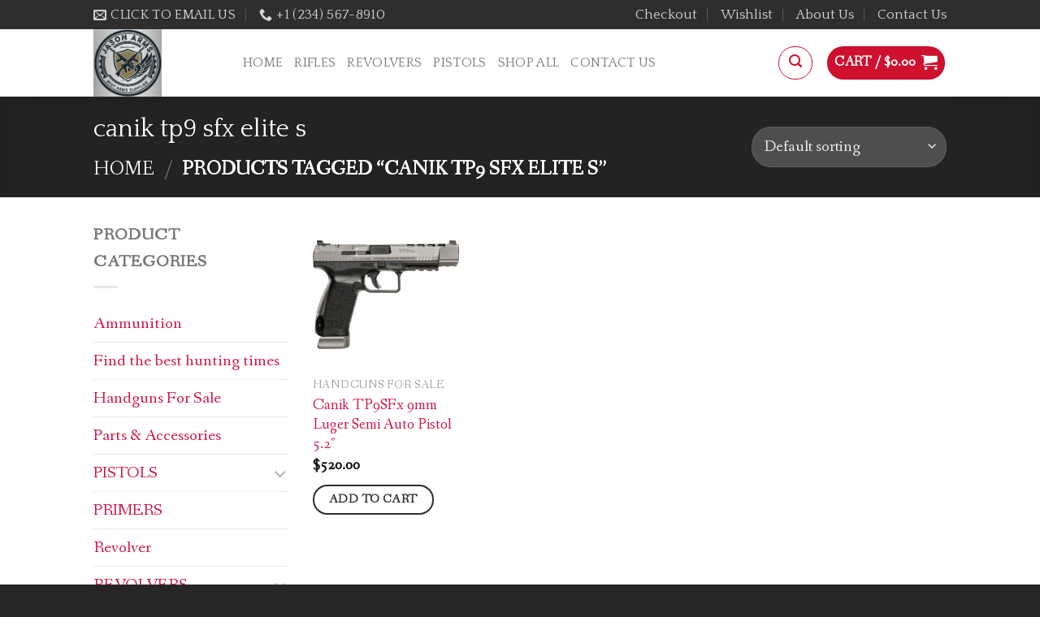

--- FILE ---
content_type: text/html; charset=UTF-8
request_url: https://jasonarms.com/product-tag/canik-tp9-sfx-elite-s/
body_size: 27816
content:
<!DOCTYPE html>
<html lang="en-US" class="loading-site no-js">
<head>
	<meta charset="UTF-8" />
	<link rel="profile" href="http://gmpg.org/xfn/11" />
	<link rel="pingback" href="https://jasonarms.com/xmlrpc.php" />

					<script>document.documentElement.className = document.documentElement.className + ' yes-js js_active js'</script>
			<script>(function(html){html.className = html.className.replace(/\bno-js\b/,'js')})(document.documentElement);</script>
<meta name='robots' content='index, follow, max-image-preview:large, max-snippet:-1, max-video-preview:-1' />
	<style>img:is([sizes="auto" i], [sizes^="auto," i]) { contain-intrinsic-size: 3000px 1500px }</style>
	<meta name="viewport" content="width=device-width, initial-scale=1" />
	<!-- This site is optimized with the Yoast SEO plugin v26.6 - https://yoast.com/wordpress/plugins/seo/ -->
	<title>canik tp9 sfx elite s Archives - Jason Arms Store</title>
	<link rel="canonical" href="https://jasonarms.com/product-tag/canik-tp9-sfx-elite-s/" />
	<meta property="og:locale" content="en_US" />
	<meta property="og:type" content="article" />
	<meta property="og:title" content="canik tp9 sfx elite s Archives - Jason Arms Store" />
	<meta property="og:url" content="https://jasonarms.com/product-tag/canik-tp9-sfx-elite-s/" />
	<meta property="og:site_name" content="Jason Arms Store" />
	<meta name="twitter:card" content="summary_large_image" />
	<script type="application/ld+json" class="yoast-schema-graph">{"@context":"https://schema.org","@graph":[{"@type":"CollectionPage","@id":"https://jasonarms.com/product-tag/canik-tp9-sfx-elite-s/","url":"https://jasonarms.com/product-tag/canik-tp9-sfx-elite-s/","name":"canik tp9 sfx elite s Archives - Jason Arms Store","isPartOf":{"@id":"https://jasonarms.com/#website"},"primaryImageOfPage":{"@id":"https://jasonarms.com/product-tag/canik-tp9-sfx-elite-s/#primaryimage"},"image":{"@id":"https://jasonarms.com/product-tag/canik-tp9-sfx-elite-s/#primaryimage"},"thumbnailUrl":"https://jasonarms.com/wp-content/uploads/2025/09/05067.jpg","breadcrumb":{"@id":"https://jasonarms.com/product-tag/canik-tp9-sfx-elite-s/#breadcrumb"},"inLanguage":"en-US"},{"@type":"ImageObject","inLanguage":"en-US","@id":"https://jasonarms.com/product-tag/canik-tp9-sfx-elite-s/#primaryimage","url":"https://jasonarms.com/wp-content/uploads/2025/09/05067.jpg","contentUrl":"https://jasonarms.com/wp-content/uploads/2025/09/05067.jpg","width":800,"height":800},{"@type":"BreadcrumbList","@id":"https://jasonarms.com/product-tag/canik-tp9-sfx-elite-s/#breadcrumb","itemListElement":[{"@type":"ListItem","position":1,"name":"Home","item":"https://jasonarms.com/"},{"@type":"ListItem","position":2,"name":"canik tp9 sfx elite s"}]},{"@type":"WebSite","@id":"https://jasonarms.com/#website","url":"https://jasonarms.com/","name":"Jason Arms Store","description":"Choose possibility in every direction.","publisher":{"@id":"https://jasonarms.com/#organization"},"potentialAction":[{"@type":"SearchAction","target":{"@type":"EntryPoint","urlTemplate":"https://jasonarms.com/?s={search_term_string}"},"query-input":{"@type":"PropertyValueSpecification","valueRequired":true,"valueName":"search_term_string"}}],"inLanguage":"en-US"},{"@type":"Organization","@id":"https://jasonarms.com/#organization","name":"Jason Arms Store","url":"https://jasonarms.com/","logo":{"@type":"ImageObject","inLanguage":"en-US","@id":"https://jasonarms.com/#/schema/logo/image/","url":"https://jasonarms.com/wp-content/uploads/2023/06/sfar.jpg","contentUrl":"https://jasonarms.com/wp-content/uploads/2023/06/sfar.jpg","width":1920,"height":1080,"caption":"Jason Arms Store"},"image":{"@id":"https://jasonarms.com/#/schema/logo/image/"}}]}</script>
	<!-- / Yoast SEO plugin. -->


<link rel='dns-prefetch' href='//www.googletagmanager.com' />
<link rel='dns-prefetch' href='//cdn.jsdelivr.net' />
<link rel='prefetch' href='https://jasonarms.com/wp-content/themes/flatsome/assets/js/flatsome.js?ver=7f37db73450aecec0847' />
<link rel='prefetch' href='https://jasonarms.com/wp-content/themes/flatsome/assets/js/chunk.slider.js?ver=3.17.0' />
<link rel='prefetch' href='https://jasonarms.com/wp-content/themes/flatsome/assets/js/chunk.popups.js?ver=3.17.0' />
<link rel='prefetch' href='https://jasonarms.com/wp-content/themes/flatsome/assets/js/chunk.tooltips.js?ver=3.17.0' />
<link rel='prefetch' href='https://jasonarms.com/wp-content/themes/flatsome/assets/js/woocommerce.js?ver=1a392523165907adee6a' />
<link rel="alternate" type="application/rss+xml" title="Jason Arms Store &raquo; Feed" href="https://jasonarms.com/feed/" />
<link rel="alternate" type="application/rss+xml" title="Jason Arms Store &raquo; Comments Feed" href="https://jasonarms.com/comments/feed/" />
<link rel="alternate" type="application/rss+xml" title="Jason Arms Store &raquo; canik tp9 sfx elite s Tag Feed" href="https://jasonarms.com/product-tag/canik-tp9-sfx-elite-s/feed/" />
<script type="text/javascript">
/* <![CDATA[ */
window._wpemojiSettings = {"baseUrl":"https:\/\/s.w.org\/images\/core\/emoji\/16.0.1\/72x72\/","ext":".png","svgUrl":"https:\/\/s.w.org\/images\/core\/emoji\/16.0.1\/svg\/","svgExt":".svg","source":{"concatemoji":"https:\/\/jasonarms.com\/wp-includes\/js\/wp-emoji-release.min.js?ver=6.8.3"}};
/*! This file is auto-generated */
!function(s,n){var o,i,e;function c(e){try{var t={supportTests:e,timestamp:(new Date).valueOf()};sessionStorage.setItem(o,JSON.stringify(t))}catch(e){}}function p(e,t,n){e.clearRect(0,0,e.canvas.width,e.canvas.height),e.fillText(t,0,0);var t=new Uint32Array(e.getImageData(0,0,e.canvas.width,e.canvas.height).data),a=(e.clearRect(0,0,e.canvas.width,e.canvas.height),e.fillText(n,0,0),new Uint32Array(e.getImageData(0,0,e.canvas.width,e.canvas.height).data));return t.every(function(e,t){return e===a[t]})}function u(e,t){e.clearRect(0,0,e.canvas.width,e.canvas.height),e.fillText(t,0,0);for(var n=e.getImageData(16,16,1,1),a=0;a<n.data.length;a++)if(0!==n.data[a])return!1;return!0}function f(e,t,n,a){switch(t){case"flag":return n(e,"\ud83c\udff3\ufe0f\u200d\u26a7\ufe0f","\ud83c\udff3\ufe0f\u200b\u26a7\ufe0f")?!1:!n(e,"\ud83c\udde8\ud83c\uddf6","\ud83c\udde8\u200b\ud83c\uddf6")&&!n(e,"\ud83c\udff4\udb40\udc67\udb40\udc62\udb40\udc65\udb40\udc6e\udb40\udc67\udb40\udc7f","\ud83c\udff4\u200b\udb40\udc67\u200b\udb40\udc62\u200b\udb40\udc65\u200b\udb40\udc6e\u200b\udb40\udc67\u200b\udb40\udc7f");case"emoji":return!a(e,"\ud83e\udedf")}return!1}function g(e,t,n,a){var r="undefined"!=typeof WorkerGlobalScope&&self instanceof WorkerGlobalScope?new OffscreenCanvas(300,150):s.createElement("canvas"),o=r.getContext("2d",{willReadFrequently:!0}),i=(o.textBaseline="top",o.font="600 32px Arial",{});return e.forEach(function(e){i[e]=t(o,e,n,a)}),i}function t(e){var t=s.createElement("script");t.src=e,t.defer=!0,s.head.appendChild(t)}"undefined"!=typeof Promise&&(o="wpEmojiSettingsSupports",i=["flag","emoji"],n.supports={everything:!0,everythingExceptFlag:!0},e=new Promise(function(e){s.addEventListener("DOMContentLoaded",e,{once:!0})}),new Promise(function(t){var n=function(){try{var e=JSON.parse(sessionStorage.getItem(o));if("object"==typeof e&&"number"==typeof e.timestamp&&(new Date).valueOf()<e.timestamp+604800&&"object"==typeof e.supportTests)return e.supportTests}catch(e){}return null}();if(!n){if("undefined"!=typeof Worker&&"undefined"!=typeof OffscreenCanvas&&"undefined"!=typeof URL&&URL.createObjectURL&&"undefined"!=typeof Blob)try{var e="postMessage("+g.toString()+"("+[JSON.stringify(i),f.toString(),p.toString(),u.toString()].join(",")+"));",a=new Blob([e],{type:"text/javascript"}),r=new Worker(URL.createObjectURL(a),{name:"wpTestEmojiSupports"});return void(r.onmessage=function(e){c(n=e.data),r.terminate(),t(n)})}catch(e){}c(n=g(i,f,p,u))}t(n)}).then(function(e){for(var t in e)n.supports[t]=e[t],n.supports.everything=n.supports.everything&&n.supports[t],"flag"!==t&&(n.supports.everythingExceptFlag=n.supports.everythingExceptFlag&&n.supports[t]);n.supports.everythingExceptFlag=n.supports.everythingExceptFlag&&!n.supports.flag,n.DOMReady=!1,n.readyCallback=function(){n.DOMReady=!0}}).then(function(){return e}).then(function(){var e;n.supports.everything||(n.readyCallback(),(e=n.source||{}).concatemoji?t(e.concatemoji):e.wpemoji&&e.twemoji&&(t(e.twemoji),t(e.wpemoji)))}))}((window,document),window._wpemojiSettings);
/* ]]> */
</script>
<style id='wp-emoji-styles-inline-css' type='text/css'>

	img.wp-smiley, img.emoji {
		display: inline !important;
		border: none !important;
		box-shadow: none !important;
		height: 1em !important;
		width: 1em !important;
		margin: 0 0.07em !important;
		vertical-align: -0.1em !important;
		background: none !important;
		padding: 0 !important;
	}
</style>
<style id='wp-block-library-inline-css' type='text/css'>
:root{--wp-admin-theme-color:#007cba;--wp-admin-theme-color--rgb:0,124,186;--wp-admin-theme-color-darker-10:#006ba1;--wp-admin-theme-color-darker-10--rgb:0,107,161;--wp-admin-theme-color-darker-20:#005a87;--wp-admin-theme-color-darker-20--rgb:0,90,135;--wp-admin-border-width-focus:2px;--wp-block-synced-color:#7a00df;--wp-block-synced-color--rgb:122,0,223;--wp-bound-block-color:var(--wp-block-synced-color)}@media (min-resolution:192dpi){:root{--wp-admin-border-width-focus:1.5px}}.wp-element-button{cursor:pointer}:root{--wp--preset--font-size--normal:16px;--wp--preset--font-size--huge:42px}:root .has-very-light-gray-background-color{background-color:#eee}:root .has-very-dark-gray-background-color{background-color:#313131}:root .has-very-light-gray-color{color:#eee}:root .has-very-dark-gray-color{color:#313131}:root .has-vivid-green-cyan-to-vivid-cyan-blue-gradient-background{background:linear-gradient(135deg,#00d084,#0693e3)}:root .has-purple-crush-gradient-background{background:linear-gradient(135deg,#34e2e4,#4721fb 50%,#ab1dfe)}:root .has-hazy-dawn-gradient-background{background:linear-gradient(135deg,#faaca8,#dad0ec)}:root .has-subdued-olive-gradient-background{background:linear-gradient(135deg,#fafae1,#67a671)}:root .has-atomic-cream-gradient-background{background:linear-gradient(135deg,#fdd79a,#004a59)}:root .has-nightshade-gradient-background{background:linear-gradient(135deg,#330968,#31cdcf)}:root .has-midnight-gradient-background{background:linear-gradient(135deg,#020381,#2874fc)}.has-regular-font-size{font-size:1em}.has-larger-font-size{font-size:2.625em}.has-normal-font-size{font-size:var(--wp--preset--font-size--normal)}.has-huge-font-size{font-size:var(--wp--preset--font-size--huge)}.has-text-align-center{text-align:center}.has-text-align-left{text-align:left}.has-text-align-right{text-align:right}#end-resizable-editor-section{display:none}.aligncenter{clear:both}.items-justified-left{justify-content:flex-start}.items-justified-center{justify-content:center}.items-justified-right{justify-content:flex-end}.items-justified-space-between{justify-content:space-between}.screen-reader-text{border:0;clip-path:inset(50%);height:1px;margin:-1px;overflow:hidden;padding:0;position:absolute;width:1px;word-wrap:normal!important}.screen-reader-text:focus{background-color:#ddd;clip-path:none;color:#444;display:block;font-size:1em;height:auto;left:5px;line-height:normal;padding:15px 23px 14px;text-decoration:none;top:5px;width:auto;z-index:100000}html :where(.has-border-color){border-style:solid}html :where([style*=border-top-color]){border-top-style:solid}html :where([style*=border-right-color]){border-right-style:solid}html :where([style*=border-bottom-color]){border-bottom-style:solid}html :where([style*=border-left-color]){border-left-style:solid}html :where([style*=border-width]){border-style:solid}html :where([style*=border-top-width]){border-top-style:solid}html :where([style*=border-right-width]){border-right-style:solid}html :where([style*=border-bottom-width]){border-bottom-style:solid}html :where([style*=border-left-width]){border-left-style:solid}html :where(img[class*=wp-image-]){height:auto;max-width:100%}:where(figure){margin:0 0 1em}html :where(.is-position-sticky){--wp-admin--admin-bar--position-offset:var(--wp-admin--admin-bar--height,0px)}@media screen and (max-width:600px){html :where(.is-position-sticky){--wp-admin--admin-bar--position-offset:0px}}
</style>
<style id='classic-theme-styles-inline-css' type='text/css'>
/*! This file is auto-generated */
.wp-block-button__link{color:#fff;background-color:#32373c;border-radius:9999px;box-shadow:none;text-decoration:none;padding:calc(.667em + 2px) calc(1.333em + 2px);font-size:1.125em}.wp-block-file__button{background:#32373c;color:#fff;text-decoration:none}
</style>
<link rel='stylesheet' id='contact-form-7-css' href='https://jasonarms.com/wp-content/plugins/contact-form-7/includes/css/styles.css?ver=6.1.4' type='text/css' media='all' />
<style id='woocommerce-inline-inline-css' type='text/css'>
.woocommerce form .form-row .required { visibility: visible; }
</style>
<link rel='stylesheet' id='flatsome-woocommerce-wishlist-css' href='https://jasonarms.com/wp-content/themes/flatsome/inc/integrations/wc-yith-wishlist/wishlist.css?ver=3.10.2' type='text/css' media='all' />
<link rel='stylesheet' id='flatsome-main-css' href='https://jasonarms.com/wp-content/themes/flatsome/assets/css/flatsome.css?ver=3.17.0' type='text/css' media='all' />
<style id='flatsome-main-inline-css' type='text/css'>
@font-face {
				font-family: "fl-icons";
				font-display: block;
				src: url(https://jasonarms.com/wp-content/themes/flatsome/assets/css/icons/fl-icons.eot?v=3.17.0);
				src:
					url(https://jasonarms.com/wp-content/themes/flatsome/assets/css/icons/fl-icons.eot#iefix?v=3.17.0) format("embedded-opentype"),
					url(https://jasonarms.com/wp-content/themes/flatsome/assets/css/icons/fl-icons.woff2?v=3.17.0) format("woff2"),
					url(https://jasonarms.com/wp-content/themes/flatsome/assets/css/icons/fl-icons.ttf?v=3.17.0) format("truetype"),
					url(https://jasonarms.com/wp-content/themes/flatsome/assets/css/icons/fl-icons.woff?v=3.17.0) format("woff"),
					url(https://jasonarms.com/wp-content/themes/flatsome/assets/css/icons/fl-icons.svg?v=3.17.0#fl-icons) format("svg");
			}
</style>
<link rel='stylesheet' id='flatsome-shop-css' href='https://jasonarms.com/wp-content/themes/flatsome/assets/css/flatsome-shop.css?ver=3.17.0' type='text/css' media='all' />
<link rel='stylesheet' id='flatsome-style-css' href='https://jasonarms.com/wp-content/themes/flatsome/style.css?ver=3.17.0' type='text/css' media='all' />
<script type="text/javascript">
            window._nslDOMReady = (function () {
                const executedCallbacks = new Set();
            
                return function (callback) {
                    /**
                    * Third parties might dispatch DOMContentLoaded events, so we need to ensure that we only run our callback once!
                    */
                    if (executedCallbacks.has(callback)) return;
            
                    const wrappedCallback = function () {
                        if (executedCallbacks.has(callback)) return;
                        executedCallbacks.add(callback);
                        callback();
                    };
            
                    if (document.readyState === "complete" || document.readyState === "interactive") {
                        wrappedCallback();
                    } else {
                        document.addEventListener("DOMContentLoaded", wrappedCallback);
                    }
                };
            })();
        </script><script type="text/javascript" src="https://jasonarms.com/wp-includes/js/jquery/jquery.min.js?ver=3.7.1" id="jquery-core-js"></script>
<script type="text/javascript" src="https://jasonarms.com/wp-includes/js/jquery/jquery-migrate.min.js?ver=3.4.1" id="jquery-migrate-js"></script>
<script type="text/javascript" src="https://jasonarms.com/wp-content/plugins/woocommerce/assets/js/jquery-blockui/jquery.blockUI.min.js?ver=2.7.0-wc.10.4.3" id="wc-jquery-blockui-js" data-wp-strategy="defer"></script>
<script type="text/javascript" id="wc-add-to-cart-js-extra">
/* <![CDATA[ */
var wc_add_to_cart_params = {"ajax_url":"\/wp-admin\/admin-ajax.php","wc_ajax_url":"\/?wc-ajax=%%endpoint%%","i18n_view_cart":"View cart","cart_url":"https:\/\/jasonarms.com\/cart\/","is_cart":"","cart_redirect_after_add":"no"};
/* ]]> */
</script>
<script type="text/javascript" src="https://jasonarms.com/wp-content/plugins/woocommerce/assets/js/frontend/add-to-cart.min.js?ver=10.4.3" id="wc-add-to-cart-js" defer="defer" data-wp-strategy="defer"></script>
<script type="text/javascript" src="https://jasonarms.com/wp-content/plugins/woocommerce/assets/js/js-cookie/js.cookie.min.js?ver=2.1.4-wc.10.4.3" id="wc-js-cookie-js" data-wp-strategy="defer"></script>

<!-- Google tag (gtag.js) snippet added by Site Kit -->
<!-- Google Analytics snippet added by Site Kit -->
<script type="text/javascript" src="https://www.googletagmanager.com/gtag/js?id=GT-NCG47ZR" id="google_gtagjs-js" async></script>
<script type="text/javascript" id="google_gtagjs-js-after">
/* <![CDATA[ */
window.dataLayer = window.dataLayer || [];function gtag(){dataLayer.push(arguments);}
gtag("set","linker",{"domains":["jasonarms.com"]});
gtag("js", new Date());
gtag("set", "developer_id.dZTNiMT", true);
gtag("config", "GT-NCG47ZR");
/* ]]> */
</script>
<link rel="https://api.w.org/" href="https://jasonarms.com/wp-json/" /><link rel="alternate" title="JSON" type="application/json" href="https://jasonarms.com/wp-json/wp/v2/product_tag/3437" /><link rel="EditURI" type="application/rsd+xml" title="RSD" href="https://jasonarms.com/xmlrpc.php?rsd" />
<meta name="generator" content="WordPress 6.8.3" />
<meta name="generator" content="WooCommerce 10.4.3" />
<meta name="generator" content="Site Kit by Google 1.168.0" /><style>.bg{opacity: 0; transition: opacity 1s; -webkit-transition: opacity 1s;} .bg-loaded{opacity: 1;}</style>	<noscript><style>.woocommerce-product-gallery{ opacity: 1 !important; }</style></noscript>
	<style id="custom-css" type="text/css">:root {--primary-color: #302d2d;}.header-main{height: 83px}#logo img{max-height: 83px}#logo{width:154px;}.header-bottom{min-height: 55px}.header-top{min-height: 30px}.transparent .header-main{height: 30px}.transparent #logo img{max-height: 30px}.has-transparent + .page-title:first-of-type,.has-transparent + #main > .page-title,.has-transparent + #main > div > .page-title,.has-transparent + #main .page-header-wrapper:first-of-type .page-title{padding-top: 60px;}.header.show-on-scroll,.stuck .header-main{height:70px!important}.stuck #logo img{max-height: 70px!important}.search-form{ width: 35%;}.header-bg-color {background-color: rgba(255,255,255,0.9)}.header-bottom {background-color: #f1f1f1}.header-main .nav > li > a{line-height: 15px }.stuck .header-main .nav > li > a{line-height: 50px }.header-bottom-nav > li > a{line-height: 19px }@media (max-width: 549px) {.header-main{height: 74px}#logo img{max-height: 74px}}.nav-dropdown-has-arrow.nav-dropdown-has-border li.has-dropdown:before{border-bottom-color: #FFFFFF;}.nav .nav-dropdown{border-color: #FFFFFF }.nav-dropdown-has-arrow li.has-dropdown:after{border-bottom-color: #FFFFFF;}.nav .nav-dropdown{background-color: #FFFFFF}/* Color */.accordion-title.active, .has-icon-bg .icon .icon-inner,.logo a, .primary.is-underline, .primary.is-link, .badge-outline .badge-inner, .nav-outline > li.active> a,.nav-outline >li.active > a, .cart-icon strong,[data-color='primary'], .is-outline.primary{color: #302d2d;}/* Color !important */[data-text-color="primary"]{color: #302d2d!important;}/* Background Color */[data-text-bg="primary"]{background-color: #302d2d;}/* Background */.scroll-to-bullets a,.featured-title, .label-new.menu-item > a:after, .nav-pagination > li > .current,.nav-pagination > li > span:hover,.nav-pagination > li > a:hover,.has-hover:hover .badge-outline .badge-inner,button[type="submit"], .button.wc-forward:not(.checkout):not(.checkout-button), .button.submit-button, .button.primary:not(.is-outline),.featured-table .title,.is-outline:hover, .has-icon:hover .icon-label,.nav-dropdown-bold .nav-column li > a:hover, .nav-dropdown.nav-dropdown-bold > li > a:hover, .nav-dropdown-bold.dark .nav-column li > a:hover, .nav-dropdown.nav-dropdown-bold.dark > li > a:hover, .header-vertical-menu__opener ,.is-outline:hover, .tagcloud a:hover,.grid-tools a, input[type='submit']:not(.is-form), .box-badge:hover .box-text, input.button.alt,.nav-box > li > a:hover,.nav-box > li.active > a,.nav-pills > li.active > a ,.current-dropdown .cart-icon strong, .cart-icon:hover strong, .nav-line-bottom > li > a:before, .nav-line-grow > li > a:before, .nav-line > li > a:before,.banner, .header-top, .slider-nav-circle .flickity-prev-next-button:hover svg, .slider-nav-circle .flickity-prev-next-button:hover .arrow, .primary.is-outline:hover, .button.primary:not(.is-outline), input[type='submit'].primary, input[type='submit'].primary, input[type='reset'].button, input[type='button'].primary, .badge-inner{background-color: #302d2d;}/* Border */.nav-vertical.nav-tabs > li.active > a,.scroll-to-bullets a.active,.nav-pagination > li > .current,.nav-pagination > li > span:hover,.nav-pagination > li > a:hover,.has-hover:hover .badge-outline .badge-inner,.accordion-title.active,.featured-table,.is-outline:hover, .tagcloud a:hover,blockquote, .has-border, .cart-icon strong:after,.cart-icon strong,.blockUI:before, .processing:before,.loading-spin, .slider-nav-circle .flickity-prev-next-button:hover svg, .slider-nav-circle .flickity-prev-next-button:hover .arrow, .primary.is-outline:hover{border-color: #302d2d}.nav-tabs > li.active > a{border-top-color: #302d2d}.widget_shopping_cart_content .blockUI.blockOverlay:before { border-left-color: #302d2d }.woocommerce-checkout-review-order .blockUI.blockOverlay:before { border-left-color: #302d2d }/* Fill */.slider .flickity-prev-next-button:hover svg,.slider .flickity-prev-next-button:hover .arrow{fill: #302d2d;}/* Focus */.primary:focus-visible, .submit-button:focus-visible, button[type="submit"]:focus-visible { outline-color: #302d2d!important; }/* Background Color */[data-icon-label]:after, .secondary.is-underline:hover,.secondary.is-outline:hover,.icon-label,.button.secondary:not(.is-outline),.button.alt:not(.is-outline), .badge-inner.on-sale, .button.checkout, .single_add_to_cart_button, .current .breadcrumb-step{ background-color:#ce1440; }[data-text-bg="secondary"]{background-color: #ce1440;}/* Color */.secondary.is-underline,.secondary.is-link, .secondary.is-outline,.stars a.active, .star-rating:before, .woocommerce-page .star-rating:before,.star-rating span:before, .color-secondary{color: #ce1440}/* Color !important */[data-text-color="secondary"]{color: #ce1440!important;}/* Border */.secondary.is-outline:hover{border-color:#ce1440}/* Focus */.secondary:focus-visible, .alt:focus-visible { outline-color: #ce1440!important; }.success.is-underline:hover,.success.is-outline:hover,.success{background-color: #ffd400}.success-color, .success.is-link, .success.is-outline{color: #ffd400;}.success-border{border-color: #ffd400!important;}/* Color !important */[data-text-color="success"]{color: #ffd400!important;}/* Background Color */[data-text-bg="success"]{background-color: #ffd400;}.alert.is-underline:hover,.alert.is-outline:hover,.alert{background-color: #ce1440}.alert.is-link, .alert.is-outline, .color-alert{color: #ce1440;}/* Color !important */[data-text-color="alert"]{color: #ce1440!important;}/* Background Color */[data-text-bg="alert"]{background-color: #ce1440;}body{font-size: 130%;}@media screen and (max-width: 549px){body{font-size: 100%;}}body{font-family: "Fanwood Text", sans-serif;}body {font-weight: 400;font-style: normal;}.nav > li > a {font-family: Quattrocento, sans-serif;}.mobile-sidebar-levels-2 .nav > li > ul > li > a {font-family: Quattrocento, sans-serif;}.nav > li > a,.mobile-sidebar-levels-2 .nav > li > ul > li > a {font-weight: 400;font-style: normal;}h1,h2,h3,h4,h5,h6,.heading-font, .off-canvas-center .nav-sidebar.nav-vertical > li > a{font-family: Quattrocento, sans-serif;}h1,h2,h3,h4,h5,h6,.heading-font,.banner h1,.banner h2 {font-weight: 400;font-style: normal;}.alt-font{font-family: "Architects Daughter", sans-serif;}.alt-font {font-weight: 400!important;font-style: normal!important;}a{color: #ce1440;}a:hover{color: #ffd400;}.tagcloud a:hover{border-color: #ffd400;background-color: #ffd400;}.shop-page-title.featured-title .title-bg{background-image: url(http://localhost:10023/wp-content/uploads/2020/08/1032.jpg);}input[type='submit'], input[type="button"], button:not(.icon), .button:not(.icon){border-radius: 90px!important}@media screen and (min-width: 550px){.products .box-vertical .box-image{min-width: 300px!important;width: 300px!important;}}.header-main .social-icons,.header-main .cart-icon strong,.header-main .menu-title,.header-main .header-button > .button.is-outline,.header-main .nav > li > a > i:not(.icon-angle-down){color: #cf102e!important;}.header-main .header-button > .button.is-outline,.header-main .cart-icon strong:after,.header-main .cart-icon strong{border-color: #cf102e!important;}.header-main .header-button > .button:not(.is-outline){background-color: #cf102e!important;}.header-main .current-dropdown .cart-icon strong,.header-main .header-button > .button:hover,.header-main .header-button > .button:hover i,.header-main .header-button > .button:hover span{color:#FFF!important;}.header-main .menu-title:hover,.header-main .social-icons a:hover,.header-main .header-button > .button.is-outline:hover,.header-main .nav > li > a:hover > i:not(.icon-angle-down){color: #ffd400!important;}.header-main .current-dropdown .cart-icon strong,.header-main .header-button > .button:hover{background-color: #ffd400!important;}.header-main .current-dropdown .cart-icon strong:after,.header-main .current-dropdown .cart-icon strong,.header-main .header-button > .button:hover{border-color: #ffd400!important;}.footer-2{background-color: #302d2d}.absolute-footer, html{background-color: rgba(0,0,0,0.85)}.nav-vertical-fly-out > li + li {border-top-width: 1px; border-top-style: solid;}.label-new.menu-item > a:after{content:"New";}.label-hot.menu-item > a:after{content:"Hot";}.label-sale.menu-item > a:after{content:"Sale";}.label-popular.menu-item > a:after{content:"Popular";}</style><style id="kirki-inline-styles">/* latin-ext */
@font-face {
  font-family: 'Quattrocento';
  font-style: normal;
  font-weight: 400;
  font-display: swap;
  src: url(https://jasonarms.com/wp-content/fonts/quattrocento/font) format('woff');
  unicode-range: U+0100-02BA, U+02BD-02C5, U+02C7-02CC, U+02CE-02D7, U+02DD-02FF, U+0304, U+0308, U+0329, U+1D00-1DBF, U+1E00-1E9F, U+1EF2-1EFF, U+2020, U+20A0-20AB, U+20AD-20C0, U+2113, U+2C60-2C7F, U+A720-A7FF;
}
/* latin */
@font-face {
  font-family: 'Quattrocento';
  font-style: normal;
  font-weight: 400;
  font-display: swap;
  src: url(https://jasonarms.com/wp-content/fonts/quattrocento/font) format('woff');
  unicode-range: U+0000-00FF, U+0131, U+0152-0153, U+02BB-02BC, U+02C6, U+02DA, U+02DC, U+0304, U+0308, U+0329, U+2000-206F, U+20AC, U+2122, U+2191, U+2193, U+2212, U+2215, U+FEFF, U+FFFD;
}/* latin-ext */
@font-face {
  font-family: 'Fanwood Text';
  font-style: normal;
  font-weight: 400;
  font-display: swap;
  src: url(https://jasonarms.com/wp-content/fonts/fanwood-text/font) format('woff');
  unicode-range: U+0100-02BA, U+02BD-02C5, U+02C7-02CC, U+02CE-02D7, U+02DD-02FF, U+0304, U+0308, U+0329, U+1D00-1DBF, U+1E00-1E9F, U+1EF2-1EFF, U+2020, U+20A0-20AB, U+20AD-20C0, U+2113, U+2C60-2C7F, U+A720-A7FF;
}
/* latin */
@font-face {
  font-family: 'Fanwood Text';
  font-style: normal;
  font-weight: 400;
  font-display: swap;
  src: url(https://jasonarms.com/wp-content/fonts/fanwood-text/font) format('woff');
  unicode-range: U+0000-00FF, U+0131, U+0152-0153, U+02BB-02BC, U+02C6, U+02DA, U+02DC, U+0304, U+0308, U+0329, U+2000-206F, U+20AC, U+2122, U+2191, U+2193, U+2212, U+2215, U+FEFF, U+FFFD;
}/* latin-ext */
@font-face {
  font-family: 'Architects Daughter';
  font-style: normal;
  font-weight: 400;
  font-display: swap;
  src: url(https://jasonarms.com/wp-content/fonts/architects-daughter/font) format('woff');
  unicode-range: U+0100-02BA, U+02BD-02C5, U+02C7-02CC, U+02CE-02D7, U+02DD-02FF, U+0304, U+0308, U+0329, U+1D00-1DBF, U+1E00-1E9F, U+1EF2-1EFF, U+2020, U+20A0-20AB, U+20AD-20C0, U+2113, U+2C60-2C7F, U+A720-A7FF;
}
/* latin */
@font-face {
  font-family: 'Architects Daughter';
  font-style: normal;
  font-weight: 400;
  font-display: swap;
  src: url(https://jasonarms.com/wp-content/fonts/architects-daughter/font) format('woff');
  unicode-range: U+0000-00FF, U+0131, U+0152-0153, U+02BB-02BC, U+02C6, U+02DA, U+02DC, U+0304, U+0308, U+0329, U+2000-206F, U+20AC, U+2122, U+2191, U+2193, U+2212, U+2215, U+FEFF, U+FFFD;
}</style></head>

<body class="archive tax-product_tag term-canik-tp9-sfx-elite-s term-3437 wp-theme-flatsome theme-flatsome woocommerce woocommerce-page woocommerce-no-js lightbox nav-dropdown-has-arrow nav-dropdown-has-shadow nav-dropdown-has-border">


<a class="skip-link screen-reader-text" href="#main">Skip to content</a>

<div id="wrapper">

	
	<header id="header" class="header has-sticky sticky-jump">
		<div class="header-wrapper">
			<div id="top-bar" class="header-top hide-for-sticky nav-dark">
    <div class="flex-row container">
      <div class="flex-col hide-for-medium flex-left">
          <ul class="nav nav-left medium-nav-center nav-small  nav-divided">
              <li class="header-contact-wrapper">
		<ul id="header-contact" class="nav nav-divided nav-uppercase header-contact">
		
						<li class="">
			  <a href="mailto:sales@jasonarms.com" class="tooltip" title="sales@jasonarms.com">
				  <i class="icon-envelop" style="font-size:16px;" ></i>			       <span>
			       	CLICK TO EMAIL US			       </span>
			  </a>
			</li>
			
			
						<li class="">
			  <a href="tel:+1‪ (234) 567-8910" class="tooltip" title="+1‪ (234) 567-8910">
			     <i class="icon-phone" style="font-size:16px;" ></i>			      <span>+1‪ (234) 567-8910</span>
			  </a>
			</li>
				</ul>
</li>
          </ul>
      </div>

      <div class="flex-col hide-for-medium flex-center">
          <ul class="nav nav-center nav-small  nav-divided">
                        </ul>
      </div>

      <div class="flex-col hide-for-medium flex-right">
         <ul class="nav top-bar-nav nav-right nav-small  nav-divided">
              <li id="menu-item-2112" class="menu-item menu-item-type-post_type menu-item-object-page menu-item-2112 menu-item-design-default"><a href="https://jasonarms.com/checkout/" class="nav-top-link">Checkout</a></li>
<li id="menu-item-2109" class="menu-item menu-item-type-post_type menu-item-object-page menu-item-2109 menu-item-design-default"><a href="https://jasonarms.com/wishlist/" class="nav-top-link">Wishlist</a></li>
<li id="menu-item-2792" class="menu-item menu-item-type-post_type menu-item-object-page menu-item-2792 menu-item-design-default"><a href="https://jasonarms.com/about-us/" class="nav-top-link">About Us</a></li>
<li id="menu-item-2793" class="menu-item menu-item-type-post_type menu-item-object-page menu-item-2793 menu-item-design-default"><a href="https://jasonarms.com/contact-us-2/" class="nav-top-link">Contact Us</a></li>
          </ul>
      </div>

            <div class="flex-col show-for-medium flex-grow">
          <ul class="nav nav-center nav-small mobile-nav  nav-divided">
              <li class="html custom html_topbar_left">A PHARMACY FOR ALL OF YOUR NEEDS</li>          </ul>
      </div>
      
    </div>
</div>
<div id="masthead" class="header-main ">
      <div class="header-inner flex-row container logo-left medium-logo-left" role="navigation">

          <!-- Logo -->
          <div id="logo" class="flex-col logo">
            
<!-- Header logo -->
<a href="https://jasonarms.com/" title="Jason Arms Store - Choose possibility in every direction." rel="home">
		<img width="823" height="811" src="https://jasonarms.com/wp-content/uploads/2025/10/JASON-ARMS-LOGO.png" class="header_logo header-logo" alt="Jason Arms Store"/><img  width="823" height="811" src="https://jasonarms.com/wp-content/uploads/2025/10/JASON-ARMS-LOGO.png" class="header-logo-dark" alt="Jason Arms Store"/></a>
          </div>

          <!-- Mobile Left Elements -->
          <div class="flex-col show-for-medium flex-left">
            <ul class="mobile-nav nav nav-left ">
                          </ul>
          </div>

          <!-- Left Elements -->
          <div class="flex-col hide-for-medium flex-left
            flex-grow">
            <ul class="header-nav header-nav-main nav nav-left  nav-uppercase" >
              <li id="menu-item-2790" class="menu-item menu-item-type-post_type menu-item-object-page menu-item-home menu-item-2790 menu-item-design-default"><a href="https://jasonarms.com/" class="nav-top-link">Home</a></li>
<li id="menu-item-2102" class="menu-item menu-item-type-taxonomy menu-item-object-product_cat menu-item-2102 menu-item-design-default"><a href="https://jasonarms.com/product-category/ruger-rifles/" class="nav-top-link">RIFLES</a></li>
<li id="menu-item-2103" class="menu-item menu-item-type-taxonomy menu-item-object-product_cat menu-item-2103 menu-item-design-default"><a href="https://jasonarms.com/product-category/ruger-revolvers/" class="nav-top-link">REVOLVERS</a></li>
<li id="menu-item-2104" class="menu-item menu-item-type-taxonomy menu-item-object-product_cat menu-item-2104 menu-item-design-default"><a href="https://jasonarms.com/product-category/ruger-pistols/" class="nav-top-link">PISTOLS</a></li>
<li id="menu-item-2101" class="menu-item menu-item-type-post_type menu-item-object-page menu-item-2101 menu-item-design-default"><a href="https://jasonarms.com/shop/" class="nav-top-link">Shop All</a></li>
<li id="menu-item-2791" class="menu-item menu-item-type-post_type menu-item-object-page menu-item-2791 menu-item-design-default"><a href="https://jasonarms.com/contact-us-2/" class="nav-top-link">Contact Us</a></li>
            </ul>
          </div>

          <!-- Right Elements -->
          <div class="flex-col hide-for-medium flex-right">
            <ul class="header-nav header-nav-main nav nav-right  nav-uppercase">
              <li class="header-search header-search-lightbox has-icon">
	<div class="header-button">		<a href="#search-lightbox" aria-label="Search" data-open="#search-lightbox" data-focus="input.search-field"
		class="icon button circle is-outline is-small">
		<i class="icon-search" style="font-size:16px;" ></i></a>
		</div>
	
	<div id="search-lightbox" class="mfp-hide dark text-center">
		<div class="searchform-wrapper ux-search-box relative form-flat is-large"><form role="search" method="get" class="searchform" action="https://jasonarms.com/">
	<div class="flex-row relative">
					<div class="flex-col search-form-categories">
				<select class="search_categories resize-select mb-0" name="product_cat"><option value="" selected='selected'>All</option><option value="ammunition">Ammunition</option><option value="find-the-best-hunting-times">Find the best hunting times</option><option value="handguns-for-sale">Handguns For Sale</option><option value="parts-accessories">Parts &amp; Accessories</option><option value="ruger-pistols">PISTOLS</option><option value="primers">PRIMERS</option><option value="revolver">Revolver</option><option value="ruger-revolvers">REVOLVERS</option><option value="ruger-rifles">RIFLES</option><option value="shotguns">Shotguns</option><option value="smokeless-powder">SMOKELESS POWDER</option><option value="used-guns">Used Guns</option></select>			</div>
						<div class="flex-col flex-grow">
			<label class="screen-reader-text" for="woocommerce-product-search-field-0">Search for:</label>
			<input type="search" id="woocommerce-product-search-field-0" class="search-field mb-0" placeholder="Search&hellip;" value="" name="s" />
			<input type="hidden" name="post_type" value="product" />
					</div>
		<div class="flex-col">
			<button type="submit" value="Search" class="ux-search-submit submit-button secondary button  icon mb-0" aria-label="Submit">
				<i class="icon-search" ></i>			</button>
		</div>
	</div>
	<div class="live-search-results text-left z-top"></div>
</form>
</div>	</div>
</li>
<li class="cart-item has-icon has-dropdown">
<div class="header-button">
<a href="https://jasonarms.com/cart/" title="Cart" class="header-cart-link icon primary button circle is-small">


<span class="header-cart-title">
   Cart   /      <span class="cart-price"><span class="woocommerce-Price-amount amount"><bdi><span class="woocommerce-Price-currencySymbol">&#36;</span>0.00</bdi></span></span>
  </span>

    <i class="icon-shopping-cart"
    data-icon-label="0">
  </i>
  </a>
</div>
 <ul class="nav-dropdown nav-dropdown-simple">
    <li class="html widget_shopping_cart">
      <div class="widget_shopping_cart_content">
        

	<p class="woocommerce-mini-cart__empty-message">No products in the cart.</p>


      </div>
    </li>
     </ul>

</li>
            </ul>
          </div>

          <!-- Mobile Right Elements -->
          <div class="flex-col show-for-medium flex-right">
            <ul class="mobile-nav nav nav-right ">
              <li class="header-search header-search-lightbox has-icon">
	<div class="header-button">		<a href="#search-lightbox" aria-label="Search" data-open="#search-lightbox" data-focus="input.search-field"
		class="icon button circle is-outline is-small">
		<i class="icon-search" style="font-size:16px;" ></i></a>
		</div>
	
	<div id="search-lightbox" class="mfp-hide dark text-center">
		<div class="searchform-wrapper ux-search-box relative form-flat is-large"><form role="search" method="get" class="searchform" action="https://jasonarms.com/">
	<div class="flex-row relative">
					<div class="flex-col search-form-categories">
				<select class="search_categories resize-select mb-0" name="product_cat"><option value="" selected='selected'>All</option><option value="ammunition">Ammunition</option><option value="find-the-best-hunting-times">Find the best hunting times</option><option value="handguns-for-sale">Handguns For Sale</option><option value="parts-accessories">Parts &amp; Accessories</option><option value="ruger-pistols">PISTOLS</option><option value="primers">PRIMERS</option><option value="revolver">Revolver</option><option value="ruger-revolvers">REVOLVERS</option><option value="ruger-rifles">RIFLES</option><option value="shotguns">Shotguns</option><option value="smokeless-powder">SMOKELESS POWDER</option><option value="used-guns">Used Guns</option></select>			</div>
						<div class="flex-col flex-grow">
			<label class="screen-reader-text" for="woocommerce-product-search-field-1">Search for:</label>
			<input type="search" id="woocommerce-product-search-field-1" class="search-field mb-0" placeholder="Search&hellip;" value="" name="s" />
			<input type="hidden" name="post_type" value="product" />
					</div>
		<div class="flex-col">
			<button type="submit" value="Search" class="ux-search-submit submit-button secondary button  icon mb-0" aria-label="Submit">
				<i class="icon-search" ></i>			</button>
		</div>
	</div>
	<div class="live-search-results text-left z-top"></div>
</form>
</div>	</div>
</li>
<li class="nav-icon has-icon">
  <div class="header-button">		<a href="#" data-open="#main-menu" data-pos="right" data-bg="main-menu-overlay" data-color="" class="icon primary button round is-small" aria-label="Menu" aria-controls="main-menu" aria-expanded="false">

		  <i class="icon-menu" ></i>
		  		</a>
	 </div> </li>
            </ul>
          </div>

      </div>

            <div class="container"><div class="top-divider full-width"></div></div>
      </div>

<div class="header-bg-container fill"><div class="header-bg-image fill"></div><div class="header-bg-color fill"></div></div>		</div>
	</header>

	<div class="shop-page-title category-page-title page-title featured-title dark ">

	<div class="page-title-bg fill">
		<div class="title-bg fill bg-fill" data-parallax-fade="true" data-parallax="-2" data-parallax-background data-parallax-container=".page-title"></div>
		<div class="title-overlay fill"></div>
	</div>

	<div class="page-title-inner flex-row  medium-flex-wrap container">
	  <div class="flex-col flex-grow medium-text-center">
	  	 	 		<h1 class="shop-page-title is-xlarge">canik tp9 sfx elite s</h1>
		<div class="is-large">
	<nav class="woocommerce-breadcrumb breadcrumbs uppercase"><a href="https://jasonarms.com">Home</a> <span class="divider">&#47;</span> Products tagged &ldquo;canik tp9 sfx elite s&rdquo;</nav></div>
<div class="category-filtering category-filter-row show-for-medium">
	<a href="#" data-open="#shop-sidebar" data-visible-after="true" data-pos="left" class="filter-button uppercase plain">
		<i class="icon-equalizer"></i>
		<strong>Filter</strong>
	</a>
	<div class="inline-block">
			</div>
</div>
	  </div>

	   <div class="flex-col medium-text-center  form-flat">
	  	 	<p class="woocommerce-result-count hide-for-medium">
	Showing the single result</p>
<form class="woocommerce-ordering" method="get">
		<select
		name="orderby"
		class="orderby"
					aria-label="Shop order"
			>
					<option value="menu_order"  selected='selected'>Default sorting</option>
					<option value="popularity" >Sort by popularity</option>
					<option value="rating" >Sort by average rating</option>
					<option value="date" >Sort by latest</option>
					<option value="price" >Sort by price: low to high</option>
					<option value="price-desc" >Sort by price: high to low</option>
			</select>
	<input type="hidden" name="paged" value="1" />
	</form>
	   </div>

	</div>
</div>

	<main id="main" class="">
<div class="row category-page-row">

		<div class="col large-3 hide-for-medium ">
						<div id="shop-sidebar" class="sidebar-inner col-inner">
				<aside id="woocommerce_product_categories-3" class="widget woocommerce widget_product_categories"><span class="widget-title shop-sidebar">Product categories</span><div class="is-divider small"></div><ul class="product-categories"><li class="cat-item cat-item-3244"><a href="https://jasonarms.com/product-category/ammunition/">Ammunition</a></li>
<li class="cat-item cat-item-4387"><a href="https://jasonarms.com/product-category/find-the-best-hunting-times/">Find the best hunting times</a></li>
<li class="cat-item cat-item-3396"><a href="https://jasonarms.com/product-category/handguns-for-sale/">Handguns For Sale</a></li>
<li class="cat-item cat-item-3245"><a href="https://jasonarms.com/product-category/parts-accessories/">Parts &amp; Accessories</a></li>
<li class="cat-item cat-item-16 cat-parent"><a href="https://jasonarms.com/product-category/ruger-pistols/">PISTOLS</a><ul class='children'>
<li class="cat-item cat-item-17 cat-parent"><a href="https://jasonarms.com/product-category/ruger-pistols/centerfire/">CENTERFIRE</a>	<ul class='children'>
<li class="cat-item cat-item-22"><a href="https://jasonarms.com/product-category/ruger-pistols/centerfire/ec9s/">EC9s®</a></li>
<li class="cat-item cat-item-37"><a href="https://jasonarms.com/product-category/ruger-pistols/centerfire/lc-charger/">LC CHARGER™</a></li>
<li class="cat-item cat-item-20"><a href="https://jasonarms.com/product-category/ruger-pistols/centerfire/lc380/">LC380</a></li>
<li class="cat-item cat-item-18"><a href="https://jasonarms.com/product-category/ruger-pistols/centerfire/lcp/">LCP®</a></li>
<li class="cat-item cat-item-19"><a href="https://jasonarms.com/product-category/ruger-pistols/centerfire/lcp-max/">LCP® MAX</a></li>
<li class="cat-item cat-item-23"><a href="https://jasonarms.com/product-category/ruger-pistols/centerfire/max-9/">MAX-9®</a></li>
<li class="cat-item cat-item-36"><a href="https://jasonarms.com/product-category/ruger-pistols/centerfire/pc-charger/">PC CHARGER™</a></li>
<li class="cat-item cat-item-26 cat-parent"><a href="https://jasonarms.com/product-category/ruger-pistols/centerfire/ruger-american-pistol/">RUGER AMERICAN® PISTOL</a>		<ul class='children'>
<li class="cat-item cat-item-28"><a href="https://jasonarms.com/product-category/ruger-pistols/centerfire/ruger-american-pistol/compact/">COMPACT</a></li>
<li class="cat-item cat-item-29"><a href="https://jasonarms.com/product-category/ruger-pistols/centerfire/ruger-american-pistol/competition/">COMPETITION</a></li>
<li class="cat-item cat-item-27"><a href="https://jasonarms.com/product-category/ruger-pistols/centerfire/ruger-american-pistol/duty/">DUTY</a></li>
		</ul>
</li>
<li class="cat-item cat-item-25"><a href="https://jasonarms.com/product-category/ruger-pistols/centerfire/ruger-5-7/">RUGER-5.7™</a></li>
<li class="cat-item cat-item-21"><a href="https://jasonarms.com/product-category/ruger-pistols/centerfire/security-380/">SECURITY-380®</a></li>
<li class="cat-item cat-item-24"><a href="https://jasonarms.com/product-category/ruger-pistols/centerfire/security-9/">SECURITY-9®</a></li>
<li class="cat-item cat-item-30 cat-parent"><a href="https://jasonarms.com/product-category/ruger-pistols/centerfire/sr1911/">SR1911®</a>		<ul class='children'>
<li class="cat-item cat-item-33"><a href="https://jasonarms.com/product-category/ruger-pistols/centerfire/sr1911/commander-style/">COMMANDER-STYLE</a></li>
<li class="cat-item cat-item-35"><a href="https://jasonarms.com/product-category/ruger-pistols/centerfire/sr1911/competition-sr1911/">COMPETITION</a></li>
<li class="cat-item cat-item-31"><a href="https://jasonarms.com/product-category/ruger-pistols/centerfire/sr1911/full-size/">FULL SIZE</a></li>
<li class="cat-item cat-item-34"><a href="https://jasonarms.com/product-category/ruger-pistols/centerfire/sr1911/office-style/">OFFICE-STYLE</a></li>
<li class="cat-item cat-item-32"><a href="https://jasonarms.com/product-category/ruger-pistols/centerfire/sr1911/target/">TARGET</a></li>
		</ul>
</li>
	</ul>
</li>
<li class="cat-item cat-item-38 cat-parent"><a href="https://jasonarms.com/product-category/ruger-pistols/rimfire/">RIMFIRE</a>	<ul class='children'>
<li class="cat-item cat-item-50"><a href="https://jasonarms.com/product-category/ruger-pistols/rimfire/22-charger/">22 CHARGER™</a></li>
<li class="cat-item cat-item-39"><a href="https://jasonarms.com/product-category/ruger-pistols/rimfire/lcp-ii/">LCP® II</a></li>
<li class="cat-item cat-item-41 cat-parent"><a href="https://jasonarms.com/product-category/ruger-pistols/rimfire/mark-iv/">MARK IV™</a>		<ul class='children'>
<li class="cat-item cat-item-47"><a href="https://jasonarms.com/product-category/ruger-pistols/rimfire/mark-iv/22-45/">22/45™</a></li>
<li class="cat-item cat-item-48"><a href="https://jasonarms.com/product-category/ruger-pistols/rimfire/mark-iv/22-45-lite/">22/45™ LITE</a></li>
<li class="cat-item cat-item-49"><a href="https://jasonarms.com/product-category/ruger-pistols/rimfire/mark-iv/22-45-tactical/">22/45™ TACTICAL</a></li>
<li class="cat-item cat-item-45"><a href="https://jasonarms.com/product-category/ruger-pistols/rimfire/mark-iv/competition-mark-iv/">COMPETITION</a></li>
<li class="cat-item cat-item-44"><a href="https://jasonarms.com/product-category/ruger-pistols/rimfire/mark-iv/hunter/">HUNTER</a></li>
<li class="cat-item cat-item-42"><a href="https://jasonarms.com/product-category/ruger-pistols/rimfire/mark-iv/standard/">STANDARD</a></li>
<li class="cat-item cat-item-46"><a href="https://jasonarms.com/product-category/ruger-pistols/rimfire/mark-iv/tactical/">TACTICAL</a></li>
<li class="cat-item cat-item-43"><a href="https://jasonarms.com/product-category/ruger-pistols/rimfire/mark-iv/target-mark-iv/">TARGET</a></li>
		</ul>
</li>
<li class="cat-item cat-item-40"><a href="https://jasonarms.com/product-category/ruger-pistols/rimfire/sr22/">SR22®</a></li>
	</ul>
</li>
</ul>
</li>
<li class="cat-item cat-item-2210"><a href="https://jasonarms.com/product-category/primers/">PRIMERS</a></li>
<li class="cat-item cat-item-4348"><a href="https://jasonarms.com/product-category/revolver/">Revolver</a></li>
<li class="cat-item cat-item-51 cat-parent"><a href="https://jasonarms.com/product-category/ruger-revolvers/">REVOLVERS</a><ul class='children'>
<li class="cat-item cat-item-52 cat-parent"><a href="https://jasonarms.com/product-category/ruger-revolvers/double-action/">DOUBLE-ACTION</a>	<ul class='children'>
<li class="cat-item cat-item-58 cat-parent"><a href="https://jasonarms.com/product-category/ruger-revolvers/double-action/gp100/">GP100®</a>		<ul class='children'>
<li class="cat-item cat-item-59"><a href="https://jasonarms.com/product-category/ruger-revolvers/double-action/gp100/gp100-standard/">GP100® STANDARD</a></li>
<li class="cat-item cat-item-60"><a href="https://jasonarms.com/product-category/ruger-revolvers/double-action/gp100/match-champion-gp100/">MATCH CHAMPION</a></li>
		</ul>
</li>
<li class="cat-item cat-item-53"><a href="https://jasonarms.com/product-category/ruger-revolvers/double-action/lcr/">LCR®</a></li>
<li class="cat-item cat-item-54"><a href="https://jasonarms.com/product-category/ruger-revolvers/double-action/lcrx/">LCRx®</a></li>
<li class="cat-item cat-item-62"><a href="https://jasonarms.com/product-category/ruger-revolvers/double-action/redhawk/">REDHAWK®</a></li>
<li class="cat-item cat-item-55 cat-parent"><a href="https://jasonarms.com/product-category/ruger-revolvers/double-action/sp101/">SP101®</a>		<ul class='children'>
<li class="cat-item cat-item-57"><a href="https://jasonarms.com/product-category/ruger-revolvers/double-action/sp101/match-champion/">MATCH CHAMPION</a></li>
<li class="cat-item cat-item-56"><a href="https://jasonarms.com/product-category/ruger-revolvers/double-action/sp101/sp101-standard/">SP101® STANDARD</a></li>
		</ul>
</li>
<li class="cat-item cat-item-61"><a href="https://jasonarms.com/product-category/ruger-revolvers/double-action/super-gp100/">SUPER GP100®</a></li>
<li class="cat-item cat-item-63 cat-parent"><a href="https://jasonarms.com/product-category/ruger-revolvers/double-action/super-redhawk/">SUPER REDHAWK®</a>		<ul class='children'>
<li class="cat-item cat-item-65"><a href="https://jasonarms.com/product-category/ruger-revolvers/double-action/super-redhawk/alaskan/">ALASKAN</a></li>
<li class="cat-item cat-item-64"><a href="https://jasonarms.com/product-category/ruger-revolvers/double-action/super-redhawk/standard-super-redhawk/">STANDARD®</a></li>
		</ul>
</li>
	</ul>
</li>
<li class="cat-item cat-item-66 cat-parent"><a href="https://jasonarms.com/product-category/ruger-revolvers/single-action/">SINGLE-ACTION</a>	<ul class='children'>
<li class="cat-item cat-item-67"><a href="https://jasonarms.com/product-category/ruger-revolvers/single-action/bearcat/">BEARCAT®</a></li>
<li class="cat-item cat-item-76 cat-parent"><a href="https://jasonarms.com/product-category/ruger-revolvers/single-action/new-model-blackhawk/">NEW MODEL BLACKHAWK®</a>		<ul class='children'>
<li class="cat-item cat-item-80"><a href="https://jasonarms.com/product-category/ruger-revolvers/single-action/new-model-blackhawk/bisley/">BISLEY™</a></li>
<li class="cat-item cat-item-77"><a href="https://jasonarms.com/product-category/ruger-revolvers/single-action/new-model-blackhawk/blued/">BLUED</a></li>
<li class="cat-item cat-item-78"><a href="https://jasonarms.com/product-category/ruger-revolvers/single-action/new-model-blackhawk/convertible/">CONVERTIBLE</a></li>
<li class="cat-item cat-item-79"><a href="https://jasonarms.com/product-category/ruger-revolvers/single-action/new-model-blackhawk/stainless/">STAINLESS</a></li>
		</ul>
</li>
<li class="cat-item cat-item-70 cat-parent"><a href="https://jasonarms.com/product-category/ruger-revolvers/single-action/new-model-single-six/">NEW MODEL SINGLE-SIX®</a>		<ul class='children'>
<li class="cat-item cat-item-72"><a href="https://jasonarms.com/product-category/ruger-revolvers/single-action/new-model-single-six/single-nine/">SINGLE-NINE®</a></li>
<li class="cat-item cat-item-73"><a href="https://jasonarms.com/product-category/ruger-revolvers/single-action/new-model-single-six/single-seven/">SINGLE-SEVEN™</a></li>
<li class="cat-item cat-item-75"><a href="https://jasonarms.com/product-category/ruger-revolvers/single-action/new-model-single-six/single-six/">SINGLE-SIX®</a></li>
<li class="cat-item cat-item-74"><a href="https://jasonarms.com/product-category/ruger-revolvers/single-action/new-model-single-six/single-six-convertible/">SINGLE-SIX® CONVERTIBLE</a></li>
<li class="cat-item cat-item-71"><a href="https://jasonarms.com/product-category/ruger-revolvers/single-action/new-model-single-six/single-ten/">SINGLE-TEN®</a></li>
		</ul>
</li>
<li class="cat-item cat-item-81 cat-parent"><a href="https://jasonarms.com/product-category/ruger-revolvers/single-action/new-model-super-blackhawk/">NEW MODEL SUPER BLACKHAWK®</a>		<ul class='children'>
<li class="cat-item cat-item-83"><a href="https://jasonarms.com/product-category/ruger-revolvers/single-action/new-model-super-blackhawk/bisley-new-model-super-blackhawk/">BISLEY™</a></li>
<li class="cat-item cat-item-85"><a href="https://jasonarms.com/product-category/ruger-revolvers/single-action/new-model-super-blackhawk/bisley-hunter/">BISLEY™ HUNTER</a></li>
<li class="cat-item cat-item-84"><a href="https://jasonarms.com/product-category/ruger-revolvers/single-action/new-model-super-blackhawk/hunter-new-model-super-blackhawk/">HUNTER</a></li>
<li class="cat-item cat-item-82"><a href="https://jasonarms.com/product-category/ruger-revolvers/single-action/new-model-super-blackhawk/standard-new-model-super-blackhawk/">STANDARD</a></li>
		</ul>
</li>
<li class="cat-item cat-item-86 cat-parent"><a href="https://jasonarms.com/product-category/ruger-revolvers/single-action/ruger-vaquero/">RUGER VAQUERO®</a>		<ul class='children'>
<li class="cat-item cat-item-89"><a href="https://jasonarms.com/product-category/ruger-revolvers/single-action/ruger-vaquero/bisley-ruger-vaquero/">BISLEY™</a></li>
<li class="cat-item cat-item-87"><a href="https://jasonarms.com/product-category/ruger-revolvers/single-action/ruger-vaquero/blued-ruger-vaquero/">BLUED</a></li>
<li class="cat-item cat-item-90"><a href="https://jasonarms.com/product-category/ruger-revolvers/single-action/ruger-vaquero/sass/">SASS®</a></li>
<li class="cat-item cat-item-88"><a href="https://jasonarms.com/product-category/ruger-revolvers/single-action/ruger-vaquero/stainless-ruger-vaquero/">STAINLESS</a></li>
		</ul>
</li>
<li class="cat-item cat-item-69"><a href="https://jasonarms.com/product-category/ruger-revolvers/single-action/super-wrangler/">SUPER WRANGLER®</a></li>
<li class="cat-item cat-item-68"><a href="https://jasonarms.com/product-category/ruger-revolvers/single-action/wrangler/">WRANGLER®</a></li>
	</ul>
</li>
</ul>
</li>
<li class="cat-item cat-item-91 cat-parent"><a href="https://jasonarms.com/product-category/ruger-rifles/">RIFLES</a><ul class='children'>
<li class="cat-item cat-item-113 cat-parent"><a href="https://jasonarms.com/product-category/ruger-rifles/autoloading/">AUTOLOADING</a>	<ul class='children'>
<li class="cat-item cat-item-114 cat-parent"><a href="https://jasonarms.com/product-category/ruger-rifles/autoloading/ar-556/">AR-556®</a>		<ul class='children'>
<li class="cat-item cat-item-116"><a href="https://jasonarms.com/product-category/ruger-rifles/autoloading/ar-556/ar-556-mpr/">AR-556® MPR</a></li>
<li class="cat-item cat-item-115"><a href="https://jasonarms.com/product-category/ruger-rifles/autoloading/ar-556/standard-ar-556/">STANDARD AR-556®</a></li>
		</ul>
</li>
<li class="cat-item cat-item-119"><a href="https://jasonarms.com/product-category/ruger-rifles/autoloading/lc-carbine/">LC CARBINE™</a></li>
<li class="cat-item cat-item-127 cat-parent"><a href="https://jasonarms.com/product-category/ruger-rifles/autoloading/mini-14/">MINI-14®</a>		<ul class='children'>
<li class="cat-item cat-item-129"><a href="https://jasonarms.com/product-category/ruger-rifles/autoloading/mini-14/mini-thirty/">MINI THIRTY®</a></li>
<li class="cat-item cat-item-128"><a href="https://jasonarms.com/product-category/ruger-rifles/autoloading/mini-14/ranch-mini-14/">RANCH</a></li>
<li class="cat-item cat-item-130"><a href="https://jasonarms.com/product-category/ruger-rifles/autoloading/mini-14/tactical-mini-14/">TACTICAL</a></li>
		</ul>
</li>
<li class="cat-item cat-item-118"><a href="https://jasonarms.com/product-category/ruger-rifles/autoloading/pc-carbine/">PC CARBINE™</a></li>
<li class="cat-item cat-item-120 cat-parent"><a href="https://jasonarms.com/product-category/ruger-rifles/autoloading/ruger-10-22/">RUGER 10/22®</a>		<ul class='children'>
<li class="cat-item cat-item-122"><a href="https://jasonarms.com/product-category/ruger-rifles/autoloading/ruger-10-22/10-22-takedown/">10/22 TAKEDOWN®</a></li>
<li class="cat-item cat-item-121"><a href="https://jasonarms.com/product-category/ruger-rifles/autoloading/ruger-10-22/carbine/">CARBINE</a></li>
<li class="cat-item cat-item-126"><a href="https://jasonarms.com/product-category/ruger-rifles/autoloading/ruger-10-22/competition-ruger-10-22/">COMPETITION</a></li>
<li class="cat-item cat-item-125"><a href="https://jasonarms.com/product-category/ruger-rifles/autoloading/ruger-10-22/sporter/">SPORTER</a></li>
<li class="cat-item cat-item-124"><a href="https://jasonarms.com/product-category/ruger-rifles/autoloading/ruger-10-22/tactical-ruger-10-22/">TACTICAL</a></li>
<li class="cat-item cat-item-123"><a href="https://jasonarms.com/product-category/ruger-rifles/autoloading/ruger-10-22/target-ruger-10-22/">TARGET</a></li>
		</ul>
</li>
<li class="cat-item cat-item-117"><a href="https://jasonarms.com/product-category/ruger-rifles/autoloading/sfar/">SFAR™</a></li>
	</ul>
</li>
<li class="cat-item cat-item-92 cat-parent"><a href="https://jasonarms.com/product-category/ruger-rifles/bolt-action/">BOLT-ACTION</a>	<ul class='children'>
<li class="cat-item cat-item-108 cat-parent"><a href="https://jasonarms.com/product-category/ruger-rifles/bolt-action/77-series/">77-SERIES</a>		<ul class='children'>
<li class="cat-item cat-item-109"><a href="https://jasonarms.com/product-category/ruger-rifles/bolt-action/77-series/ruger-77-17/">RUGER 77/17®</a></li>
<li class="cat-item cat-item-110"><a href="https://jasonarms.com/product-category/ruger-rifles/bolt-action/77-series/ruger-77-22/">RUGER 77/22®</a></li>
		</ul>
</li>
<li class="cat-item cat-item-95 cat-parent"><a href="https://jasonarms.com/product-category/ruger-rifles/bolt-action/ruger-american-rifle/">RUGER AMERICAN® RIFLE</a>		<ul class='children'>
<li class="cat-item cat-item-99"><a href="https://jasonarms.com/product-category/ruger-rifles/bolt-action/ruger-american-rifle/go-wild-camo/">GO WILD® CAMO</a></li>
<li class="cat-item cat-item-100"><a href="https://jasonarms.com/product-category/ruger-rifles/bolt-action/ruger-american-rifle/hunter-ruger-american-rifle/">HUNTER</a></li>
<li class="cat-item cat-item-97"><a href="https://jasonarms.com/product-category/ruger-rifles/bolt-action/ruger-american-rifle/predator/">PREDATOR</a></li>
<li class="cat-item cat-item-98"><a href="https://jasonarms.com/product-category/ruger-rifles/bolt-action/ruger-american-rifle/ranch/">RANCH</a></li>
<li class="cat-item cat-item-96"><a href="https://jasonarms.com/product-category/ruger-rifles/bolt-action/ruger-american-rifle/standard-ruger-american-rifle/">STANDARD</a></li>
<li class="cat-item cat-item-101"><a href="https://jasonarms.com/product-category/ruger-rifles/bolt-action/ruger-american-rifle/vortex-crossfire-ii-riflescope/">VORTEX® CROSSFIRE II® RIFLESCOPE</a></li>
		</ul>
</li>
<li class="cat-item cat-item-102 cat-parent"><a href="https://jasonarms.com/product-category/ruger-rifles/bolt-action/ruger-american-rimfire/">RUGER AMERICAN® RIMFIRE</a>		<ul class='children'>
<li class="cat-item cat-item-104"><a href="https://jasonarms.com/product-category/ruger-rifles/bolt-action/ruger-american-rimfire/compact-ruger-american-rimfire/">COMPACT</a></li>
<li class="cat-item cat-item-103"><a href="https://jasonarms.com/product-category/ruger-rifles/bolt-action/ruger-american-rimfire/standard-ruger-american-rimfire/">STANDARD</a></li>
<li class="cat-item cat-item-106"><a href="https://jasonarms.com/product-category/ruger-rifles/bolt-action/ruger-american-rimfire/target-ruger-american-rimfire/">TARGET</a></li>
<li class="cat-item cat-item-105"><a href="https://jasonarms.com/product-category/ruger-rifles/bolt-action/ruger-american-rimfire/wood-stock/">WOOD STOCK</a></li>
		</ul>
</li>
<li class="cat-item cat-item-93"><a href="https://jasonarms.com/product-category/ruger-rifles/bolt-action/ruger-precision-rifle/">RUGER PRECISION® RIFLE</a></li>
<li class="cat-item cat-item-94"><a href="https://jasonarms.com/product-category/ruger-rifles/bolt-action/ruger-precision-rimfire/">RUGER PRECISION® RIMFIRE</a></li>
<li class="cat-item cat-item-107"><a href="https://jasonarms.com/product-category/ruger-rifles/bolt-action/ruger-scout-rifle/">RUGER® SCOUT RIFLE</a></li>
	</ul>
</li>
<li class="cat-item cat-item-111 cat-parent"><a href="https://jasonarms.com/product-category/ruger-rifles/single-shot/">SINGLE-SHOT</a>	<ul class='children'>
<li class="cat-item cat-item-112"><a href="https://jasonarms.com/product-category/ruger-rifles/single-shot/no-1/">No.1</a></li>
	</ul>
</li>
</ul>
</li>
<li class="cat-item cat-item-3982"><a href="https://jasonarms.com/product-category/shotguns/">Shotguns</a></li>
<li class="cat-item cat-item-136"><a href="https://jasonarms.com/product-category/smokeless-powder/">SMOKELESS POWDER</a></li>
<li class="cat-item cat-item-3398"><a href="https://jasonarms.com/product-category/used-guns/">Used Guns</a></li>
</ul></aside>			</div>
					</div>

		<div class="col large-9">
		<div class="shop-container">

		
		<div class="woocommerce-notices-wrapper"></div><div class="products row row-small large-columns-4 medium-columns-3 small-columns-2 equalize-box">
<div class="product-small col has-hover product type-product post-3243 status-publish first instock product_cat-handguns-for-sale product_tag-canik-55-tp9-sfx product_tag-canik-tp9-sfx product_tag-canik-tp9-sfx-compensator product_tag-canik-tp9-sfx-elite-s product_tag-canik-tp9-sfx-holster product_tag-canik-tp9-sfx-ozellikleri product_tag-canik-tp9-sfx-review product_tag-canik-tp9-sfx-upgrades product_tag-canik-tp9-sfx-yorumlar product_tag-tp9-sfx-blackout product_tag-tp9-sfx-compensator product_tag-tp9-sfx-holster product_tag-tp9-sfx-review product_tag-tp9-sfx-trigger product_tag-tp9-sfx-upgrades product_tag-tp9-sfx-white-out-20rnd product_tag-tp9sfx-blackout product_tag-tp9sfx-compensator product_tag-tp9sfx-elite-combat product_tag-tp9sfx-extended-magazine product_tag-tp9sfx-holster product_tag-tp9sfx-review product_tag-tp9sfx-trigger product_tag-tp9sfx-upgrades product_tag-tp9sfx-vs-mete-sfx product_tag-tp9sfx-with-vortex-viper-red-dot has-post-thumbnail shipping-taxable purchasable product-type-simple">
	<div class="col-inner">
	
<div class="badge-container absolute left top z-1">

</div>
	<div class="product-small box ">
		<div class="box-image">
			<div class="image-fade_in_back">
				<a href="https://jasonarms.com/product/canik-tp9sfx-9mm-luger-semi-auto-pistol-5-2/" aria-label="Canik TP9SFx 9mm Luger Semi Auto Pistol 5.2&quot;">
					<img width="300" height="300" src="https://jasonarms.com/wp-content/uploads/2025/09/05067-300x300.jpg" class="attachment-woocommerce_thumbnail size-woocommerce_thumbnail" alt="Canik TP9SFx 9mm Luger Semi Auto Pistol 5.2&quot;" decoding="async" fetchpriority="high" srcset="https://jasonarms.com/wp-content/uploads/2025/09/05067-300x300.jpg 300w, https://jasonarms.com/wp-content/uploads/2025/09/05067-150x150.jpg 150w, https://jasonarms.com/wp-content/uploads/2025/09/05067-768x768.jpg 768w, https://jasonarms.com/wp-content/uploads/2025/09/05067-600x600.jpg 600w, https://jasonarms.com/wp-content/uploads/2025/09/05067-100x100.jpg 100w, https://jasonarms.com/wp-content/uploads/2025/09/05067.jpg 800w" sizes="(max-width: 300px) 100vw, 300px" />				</a>
			</div>
			<div class="image-tools is-small top right show-on-hover">
						<div class="wishlist-icon">
			<button class="wishlist-button button is-outline circle icon" aria-label="Wishlist">
				<i class="icon-heart" ></i>			</button>
			<div class="wishlist-popup dark">
				
<div
	class="yith-wcwl-add-to-wishlist add-to-wishlist-3243 yith-wcwl-add-to-wishlist--link-style wishlist-fragment on-first-load"
	data-fragment-ref="3243"
	data-fragment-options="{&quot;base_url&quot;:&quot;&quot;,&quot;product_id&quot;:3243,&quot;parent_product_id&quot;:0,&quot;product_type&quot;:&quot;simple&quot;,&quot;is_single&quot;:false,&quot;in_default_wishlist&quot;:false,&quot;show_view&quot;:false,&quot;browse_wishlist_text&quot;:&quot;Browse wishlist&quot;,&quot;already_in_wishslist_text&quot;:&quot;The product is already in your wishlist!&quot;,&quot;product_added_text&quot;:&quot;Product added!&quot;,&quot;available_multi_wishlist&quot;:false,&quot;disable_wishlist&quot;:false,&quot;show_count&quot;:false,&quot;ajax_loading&quot;:false,&quot;loop_position&quot;:&quot;after_add_to_cart&quot;,&quot;item&quot;:&quot;add_to_wishlist&quot;}"
>
			
			<!-- ADD TO WISHLIST -->
			
<div class="yith-wcwl-add-button">
		<a
		href="?add_to_wishlist=3243&#038;_wpnonce=a3d22a6e29"
		class="add_to_wishlist single_add_to_wishlist"
		data-product-id="3243"
		data-product-type="simple"
		data-original-product-id="0"
		data-title="Add to wishlist"
		rel="nofollow"
	>
		<svg id="yith-wcwl-icon-heart-outline" class="yith-wcwl-icon-svg" fill="none" stroke-width="1.5" stroke="currentColor" viewBox="0 0 24 24" xmlns="http://www.w3.org/2000/svg">
  <path stroke-linecap="round" stroke-linejoin="round" d="M21 8.25c0-2.485-2.099-4.5-4.688-4.5-1.935 0-3.597 1.126-4.312 2.733-.715-1.607-2.377-2.733-4.313-2.733C5.1 3.75 3 5.765 3 8.25c0 7.22 9 12 9 12s9-4.78 9-12Z"></path>
</svg>		<span>Add to wishlist</span>
	</a>
</div>

			<!-- COUNT TEXT -->
			
			</div>
			</div>
		</div>
					</div>
			<div class="image-tools is-small hide-for-small bottom left show-on-hover">
							</div>
			<div class="image-tools grid-tools text-center hide-for-small bottom hover-slide-in show-on-hover">
				  <a class="quick-view" data-prod="3243" href="#quick-view">Quick View</a>			</div>
					</div>

		<div class="box-text box-text-products">
			<div class="title-wrapper">		<p class="category uppercase is-smaller no-text-overflow product-cat op-7">
			Handguns For Sale		</p>
	<p class="name product-title woocommerce-loop-product__title"><a href="https://jasonarms.com/product/canik-tp9sfx-9mm-luger-semi-auto-pistol-5-2/" class="woocommerce-LoopProduct-link woocommerce-loop-product__link">Canik TP9SFx 9mm Luger Semi Auto Pistol 5.2&#8243;</a></p></div><div class="price-wrapper">
	<span class="price"><span class="woocommerce-Price-amount amount"><bdi><span class="woocommerce-Price-currencySymbol">&#36;</span>520.00</bdi></span></span>
</div><div class="add-to-cart-button"><a href="/product-tag/canik-tp9-sfx-elite-s/?add-to-cart=3243" aria-describedby="woocommerce_loop_add_to_cart_link_describedby_3243" data-quantity="1" class="primary is-small mb-0 button product_type_simple add_to_cart_button ajax_add_to_cart is-outline" data-product_id="3243" data-product_sku="" aria-label="Add to cart: &ldquo;Canik TP9SFx 9mm Luger Semi Auto Pistol 5.2&quot;&rdquo;" rel="nofollow" data-success_message="&ldquo;Canik TP9SFx 9mm Luger Semi Auto Pistol 5.2&quot;&rdquo; has been added to your cart" role="button">Add to cart</a></div>	<span id="woocommerce_loop_add_to_cart_link_describedby_3243" class="screen-reader-text">
			</span>
		</div>
	</div>
		</div>
</div></div><!-- row -->

		</div><!-- shop container -->
		</div>
</div>

</main>

<footer id="footer" class="footer-wrapper">

	
<!-- FOOTER 1 -->

<!-- FOOTER 2 -->
<div class="footer-widgets footer footer-2 dark">
		<div class="row dark large-columns-4 mb-0">
	   		<div id="text-2" class="col pb-0 widget widget_text"><span class="widget-title">ABOUT US</span><div class="is-divider small"></div>			<div class="textwidget"><p>Jason Arms Store provides a broad array of firearms, including rifles, handguns, shotguns and black powder firearms. Our motto is, &#8220;Arms Makers for Responsible Citizens®&#8221;.</p>
</div>
		</div><div id="nav_menu-2" class="col pb-0 widget widget_nav_menu"><span class="widget-title">HELPFUL LINKS</span><div class="is-divider small"></div><div class="menu-helpful-links-container"><ul id="menu-helpful-links" class="menu"><li id="menu-item-2834" class="menu-item menu-item-type-post_type menu-item-object-page menu-item-home menu-item-2834"><a href="https://jasonarms.com/">HOMEPAGE</a></li>
<li id="menu-item-2819" class="menu-item menu-item-type-post_type menu-item-object-page menu-item-2819"><a href="https://jasonarms.com/checkout/">CHECKOUT</a></li>
<li id="menu-item-2821" class="menu-item menu-item-type-post_type menu-item-object-page menu-item-2821"><a href="https://jasonarms.com/about-us/">ABOUT US</a></li>
<li id="menu-item-2820" class="menu-item menu-item-type-post_type menu-item-object-page menu-item-2820"><a href="https://jasonarms.com/contact-us-2/">CONTACT US</a></li>
<li id="menu-item-2822" class="menu-item menu-item-type-post_type menu-item-object-page menu-item-2822"><a href="https://jasonarms.com/terms-conditions/">OUR POLICY</a></li>
</ul></div></div><div id="nav_menu-3" class="col pb-0 widget widget_nav_menu"><span class="widget-title">SHOP EASILY</span><div class="is-divider small"></div><div class="menu-shop-easily-container"><ul id="menu-shop-easily" class="menu"><li id="menu-item-2825" class="menu-item menu-item-type-taxonomy menu-item-object-product_cat menu-item-2825"><a href="https://jasonarms.com/product-category/ruger-revolvers/">REVOLVERS</a></li>
<li id="menu-item-2826" class="menu-item menu-item-type-taxonomy menu-item-object-product_cat menu-item-2826"><a href="https://jasonarms.com/product-category/ruger-rifles/">RIFLES</a></li>
<li id="menu-item-2827" class="menu-item menu-item-type-taxonomy menu-item-object-product_cat menu-item-2827"><a href="https://jasonarms.com/product-category/ruger-pistols/">PISTOLS</a></li>
<li id="menu-item-2828" class="menu-item menu-item-type-post_type menu-item-object-page menu-item-2828"><a href="https://jasonarms.com/shop/">SHOP ALL</a></li>
<li id="menu-item-2829" class="menu-item menu-item-type-post_type menu-item-object-page menu-item-2829"><a href="https://jasonarms.com/checkout/">CHECKOUT</a></li>
</ul></div></div><div id="text-3" class="col pb-0 widget widget_text"><span class="widget-title">CONTACT US</span><div class="is-divider small"></div>			<div class="textwidget"><p>Please contact us if you have any questions about us or any difficulty placing an order</p>
<p><strong>Call us: </strong>+1‪ (234) 567-8910<br />
<strong>E-mail:</strong><br />
sales@jasonarms.com</p>
</div>
		</div>		</div>
</div>



<div class="absolute-footer dark medium-text-center small-text-center">
  <div class="container clearfix">

    
    <div class="footer-primary pull-left">
            <div class="copyright-footer">
        Copyright 2026 © <strong>Jason Arms Store</strong>      </div>
          </div>
  </div>
</div>

<a href="#top" class="back-to-top button icon invert plain fixed bottom z-1 is-outline hide-for-medium circle" id="top-link" aria-label="Go to top"><i class="icon-angle-up" ></i></a>

</footer>

</div>

<div id="main-menu" class="mobile-sidebar no-scrollbar mfp-hide">

	
	<div class="sidebar-menu no-scrollbar ">

		
					<ul class="nav nav-sidebar nav-vertical nav-uppercase" data-tab="1">
				<li class="header-search-form search-form html relative has-icon">
	<div class="header-search-form-wrapper">
		<div class="searchform-wrapper ux-search-box relative form-flat is-normal"><form role="search" method="get" class="searchform" action="https://jasonarms.com/">
	<div class="flex-row relative">
					<div class="flex-col search-form-categories">
				<select class="search_categories resize-select mb-0" name="product_cat"><option value="" selected='selected'>All</option><option value="ammunition">Ammunition</option><option value="find-the-best-hunting-times">Find the best hunting times</option><option value="handguns-for-sale">Handguns For Sale</option><option value="parts-accessories">Parts &amp; Accessories</option><option value="ruger-pistols">PISTOLS</option><option value="primers">PRIMERS</option><option value="revolver">Revolver</option><option value="ruger-revolvers">REVOLVERS</option><option value="ruger-rifles">RIFLES</option><option value="shotguns">Shotguns</option><option value="smokeless-powder">SMOKELESS POWDER</option><option value="used-guns">Used Guns</option></select>			</div>
						<div class="flex-col flex-grow">
			<label class="screen-reader-text" for="woocommerce-product-search-field-2">Search for:</label>
			<input type="search" id="woocommerce-product-search-field-2" class="search-field mb-0" placeholder="Search&hellip;" value="" name="s" />
			<input type="hidden" name="post_type" value="product" />
					</div>
		<div class="flex-col">
			<button type="submit" value="Search" class="ux-search-submit submit-button secondary button  icon mb-0" aria-label="Submit">
				<i class="icon-search" ></i>			</button>
		</div>
	</div>
	<div class="live-search-results text-left z-top"></div>
</form>
</div>	</div>
</li>
<li id="menu-item-2796" class="menu-item menu-item-type-post_type menu-item-object-page menu-item-home menu-item-2796"><a href="https://jasonarms.com/">Home</a></li>
<li id="menu-item-2802" class="menu-item menu-item-type-taxonomy menu-item-object-product_cat menu-item-2802"><a href="https://jasonarms.com/product-category/ruger-pistols/">PISTOLS</a></li>
<li id="menu-item-2803" class="menu-item menu-item-type-taxonomy menu-item-object-product_cat menu-item-2803"><a href="https://jasonarms.com/product-category/ruger-revolvers/">REVOLVERS</a></li>
<li id="menu-item-2804" class="menu-item menu-item-type-taxonomy menu-item-object-product_cat menu-item-2804"><a href="https://jasonarms.com/product-category/ruger-rifles/">RIFLES</a></li>
<li id="menu-item-2801" class="menu-item menu-item-type-post_type menu-item-object-page menu-item-2801"><a href="https://jasonarms.com/shop/">Shop All</a></li>
<li id="menu-item-2799" class="menu-item menu-item-type-post_type menu-item-object-page menu-item-2799"><a href="https://jasonarms.com/checkout/">Checkout</a></li>
<li id="menu-item-2797" class="menu-item menu-item-type-post_type menu-item-object-page menu-item-2797"><a href="https://jasonarms.com/about-us/">About Us</a></li>
<li id="menu-item-2800" class="menu-item menu-item-type-post_type menu-item-object-page menu-item-2800"><a href="https://jasonarms.com/contact-us-2/">Contact Us</a></li>
<li class="header-contact-wrapper">
		<ul id="header-contact" class="nav nav-divided nav-uppercase header-contact">
		
						<li class="">
			  <a href="mailto:sales@jasonarms.com" class="tooltip" title="sales@jasonarms.com">
				  <i class="icon-envelop" style="font-size:16px;" ></i>			       <span>
			       	CLICK TO EMAIL US			       </span>
			  </a>
			</li>
			
			
						<li class="">
			  <a href="tel:+1‪ (234) 567-8910" class="tooltip" title="+1‪ (234) 567-8910">
			     <i class="icon-phone" style="font-size:16px;" ></i>			      <span>+1‪ (234) 567-8910</span>
			  </a>
			</li>
				</ul>
</li>
			</ul>
		
		
	</div>

	
</div>
<script type="speculationrules">
{"prefetch":[{"source":"document","where":{"and":[{"href_matches":"\/*"},{"not":{"href_matches":["\/wp-*.php","\/wp-admin\/*","\/wp-content\/uploads\/*","\/wp-content\/*","\/wp-content\/plugins\/*","\/wp-content\/themes\/flatsome\/*","\/*\\?(.+)"]}},{"not":{"selector_matches":"a[rel~=\"nofollow\"]"}},{"not":{"selector_matches":".no-prefetch, .no-prefetch a"}}]},"eagerness":"conservative"}]}
</script>
    <div id="login-form-popup" class="lightbox-content mfp-hide">
            	<div class="woocommerce">
      		<div class="woocommerce-notices-wrapper"></div>
<div class="account-container lightbox-inner">

	
			<div class="account-login-inner">

				<h3 class="uppercase">Login</h3>

				<form class="woocommerce-form woocommerce-form-login login" method="post">

					
					<p class="woocommerce-form-row woocommerce-form-row--wide form-row form-row-wide">
						<label for="username">Username or email address&nbsp;<span class="required">*</span></label>
						<input type="text" class="woocommerce-Input woocommerce-Input--text input-text" name="username" id="username" autocomplete="username" value="" />					</p>
					<p class="woocommerce-form-row woocommerce-form-row--wide form-row form-row-wide">
						<label for="password">Password&nbsp;<span class="required">*</span></label>
						<input class="woocommerce-Input woocommerce-Input--text input-text" type="password" name="password" id="password" autocomplete="current-password" />
					</p>

					
					<p class="form-row">
						<label class="woocommerce-form__label woocommerce-form__label-for-checkbox woocommerce-form-login__rememberme">
							<input class="woocommerce-form__input woocommerce-form__input-checkbox" name="rememberme" type="checkbox" id="rememberme" value="forever" /> <span>Remember me</span>
						</label>
						<input type="hidden" id="woocommerce-login-nonce" name="woocommerce-login-nonce" value="5d915bec27" /><input type="hidden" name="_wp_http_referer" value="/product-tag/canik-tp9-sfx-elite-s/" />						<button type="submit" class="woocommerce-button button woocommerce-form-login__submit" name="login" value="Log in">Log in</button>
					</p>
					<p class="woocommerce-LostPassword lost_password">
						<a href="https://jasonarms.com/my-account/lost-password/">Lost your password?</a>
					</p>

					
				</form>
			</div>

			
</div>

		</div>
      	    </div>
  <script type="application/ld+json">{"@context":"https://schema.org/","@type":"BreadcrumbList","itemListElement":[{"@type":"ListItem","position":1,"item":{"name":"Home","@id":"https://jasonarms.com"}},{"@type":"ListItem","position":2,"item":{"name":"Products tagged &amp;ldquo;canik tp9 sfx elite s&amp;rdquo;","@id":"https://jasonarms.com/product-tag/canik-tp9-sfx-elite-s/"}}]}</script>	<script type='text/javascript'>
		(function () {
			var c = document.body.className;
			c = c.replace(/woocommerce-no-js/, 'woocommerce-js');
			document.body.className = c;
		})();
	</script>
	<script type="text/template" id="tmpl-variation-template">
	<div class="woocommerce-variation-description">{{{ data.variation.variation_description }}}</div>
	<div class="woocommerce-variation-price">{{{ data.variation.price_html }}}</div>
	<div class="woocommerce-variation-availability">{{{ data.variation.availability_html }}}</div>
</script>
<script type="text/template" id="tmpl-unavailable-variation-template">
	<p role="alert">Sorry, this product is unavailable. Please choose a different combination.</p>
</script>
<link rel='stylesheet' id='wc-blocks-style-css' href='https://jasonarms.com/wp-content/plugins/woocommerce/assets/client/blocks/wc-blocks.css?ver=wc-10.4.3' type='text/css' media='all' />
<link rel='stylesheet' id='jquery-selectBox-css' href='https://jasonarms.com/wp-content/plugins/yith-woocommerce-wishlist/assets/css/jquery.selectBox.css?ver=1.2.0' type='text/css' media='all' />
<link rel='stylesheet' id='woocommerce_prettyPhoto_css-css' href='//jasonarms.com/wp-content/plugins/woocommerce/assets/css/prettyPhoto.css?ver=3.1.6' type='text/css' media='all' />
<link rel='stylesheet' id='yith-wcwl-main-css' href='https://jasonarms.com/wp-content/plugins/yith-woocommerce-wishlist/assets/css/style.css?ver=4.11.0' type='text/css' media='all' />
<style id='yith-wcwl-main-inline-css' type='text/css'>
 :root { --rounded-corners-radius: 16px; --add-to-cart-rounded-corners-radius: 16px; --color-headers-background: #F4F4F4; --feedback-duration: 3s } 
</style>
<style id='global-styles-inline-css' type='text/css'>
:root{--wp--preset--aspect-ratio--square: 1;--wp--preset--aspect-ratio--4-3: 4/3;--wp--preset--aspect-ratio--3-4: 3/4;--wp--preset--aspect-ratio--3-2: 3/2;--wp--preset--aspect-ratio--2-3: 2/3;--wp--preset--aspect-ratio--16-9: 16/9;--wp--preset--aspect-ratio--9-16: 9/16;--wp--preset--color--black: #000000;--wp--preset--color--cyan-bluish-gray: #abb8c3;--wp--preset--color--white: #ffffff;--wp--preset--color--pale-pink: #f78da7;--wp--preset--color--vivid-red: #cf2e2e;--wp--preset--color--luminous-vivid-orange: #ff6900;--wp--preset--color--luminous-vivid-amber: #fcb900;--wp--preset--color--light-green-cyan: #7bdcb5;--wp--preset--color--vivid-green-cyan: #00d084;--wp--preset--color--pale-cyan-blue: #8ed1fc;--wp--preset--color--vivid-cyan-blue: #0693e3;--wp--preset--color--vivid-purple: #9b51e0;--wp--preset--gradient--vivid-cyan-blue-to-vivid-purple: linear-gradient(135deg,rgba(6,147,227,1) 0%,rgb(155,81,224) 100%);--wp--preset--gradient--light-green-cyan-to-vivid-green-cyan: linear-gradient(135deg,rgb(122,220,180) 0%,rgb(0,208,130) 100%);--wp--preset--gradient--luminous-vivid-amber-to-luminous-vivid-orange: linear-gradient(135deg,rgba(252,185,0,1) 0%,rgba(255,105,0,1) 100%);--wp--preset--gradient--luminous-vivid-orange-to-vivid-red: linear-gradient(135deg,rgba(255,105,0,1) 0%,rgb(207,46,46) 100%);--wp--preset--gradient--very-light-gray-to-cyan-bluish-gray: linear-gradient(135deg,rgb(238,238,238) 0%,rgb(169,184,195) 100%);--wp--preset--gradient--cool-to-warm-spectrum: linear-gradient(135deg,rgb(74,234,220) 0%,rgb(151,120,209) 20%,rgb(207,42,186) 40%,rgb(238,44,130) 60%,rgb(251,105,98) 80%,rgb(254,248,76) 100%);--wp--preset--gradient--blush-light-purple: linear-gradient(135deg,rgb(255,206,236) 0%,rgb(152,150,240) 100%);--wp--preset--gradient--blush-bordeaux: linear-gradient(135deg,rgb(254,205,165) 0%,rgb(254,45,45) 50%,rgb(107,0,62) 100%);--wp--preset--gradient--luminous-dusk: linear-gradient(135deg,rgb(255,203,112) 0%,rgb(199,81,192) 50%,rgb(65,88,208) 100%);--wp--preset--gradient--pale-ocean: linear-gradient(135deg,rgb(255,245,203) 0%,rgb(182,227,212) 50%,rgb(51,167,181) 100%);--wp--preset--gradient--electric-grass: linear-gradient(135deg,rgb(202,248,128) 0%,rgb(113,206,126) 100%);--wp--preset--gradient--midnight: linear-gradient(135deg,rgb(2,3,129) 0%,rgb(40,116,252) 100%);--wp--preset--font-size--small: 13px;--wp--preset--font-size--medium: 20px;--wp--preset--font-size--large: 36px;--wp--preset--font-size--x-large: 42px;--wp--preset--spacing--20: 0.44rem;--wp--preset--spacing--30: 0.67rem;--wp--preset--spacing--40: 1rem;--wp--preset--spacing--50: 1.5rem;--wp--preset--spacing--60: 2.25rem;--wp--preset--spacing--70: 3.38rem;--wp--preset--spacing--80: 5.06rem;--wp--preset--shadow--natural: 6px 6px 9px rgba(0, 0, 0, 0.2);--wp--preset--shadow--deep: 12px 12px 50px rgba(0, 0, 0, 0.4);--wp--preset--shadow--sharp: 6px 6px 0px rgba(0, 0, 0, 0.2);--wp--preset--shadow--outlined: 6px 6px 0px -3px rgba(255, 255, 255, 1), 6px 6px rgba(0, 0, 0, 1);--wp--preset--shadow--crisp: 6px 6px 0px rgba(0, 0, 0, 1);}:where(.is-layout-flex){gap: 0.5em;}:where(.is-layout-grid){gap: 0.5em;}body .is-layout-flex{display: flex;}.is-layout-flex{flex-wrap: wrap;align-items: center;}.is-layout-flex > :is(*, div){margin: 0;}body .is-layout-grid{display: grid;}.is-layout-grid > :is(*, div){margin: 0;}:where(.wp-block-columns.is-layout-flex){gap: 2em;}:where(.wp-block-columns.is-layout-grid){gap: 2em;}:where(.wp-block-post-template.is-layout-flex){gap: 1.25em;}:where(.wp-block-post-template.is-layout-grid){gap: 1.25em;}.has-black-color{color: var(--wp--preset--color--black) !important;}.has-cyan-bluish-gray-color{color: var(--wp--preset--color--cyan-bluish-gray) !important;}.has-white-color{color: var(--wp--preset--color--white) !important;}.has-pale-pink-color{color: var(--wp--preset--color--pale-pink) !important;}.has-vivid-red-color{color: var(--wp--preset--color--vivid-red) !important;}.has-luminous-vivid-orange-color{color: var(--wp--preset--color--luminous-vivid-orange) !important;}.has-luminous-vivid-amber-color{color: var(--wp--preset--color--luminous-vivid-amber) !important;}.has-light-green-cyan-color{color: var(--wp--preset--color--light-green-cyan) !important;}.has-vivid-green-cyan-color{color: var(--wp--preset--color--vivid-green-cyan) !important;}.has-pale-cyan-blue-color{color: var(--wp--preset--color--pale-cyan-blue) !important;}.has-vivid-cyan-blue-color{color: var(--wp--preset--color--vivid-cyan-blue) !important;}.has-vivid-purple-color{color: var(--wp--preset--color--vivid-purple) !important;}.has-black-background-color{background-color: var(--wp--preset--color--black) !important;}.has-cyan-bluish-gray-background-color{background-color: var(--wp--preset--color--cyan-bluish-gray) !important;}.has-white-background-color{background-color: var(--wp--preset--color--white) !important;}.has-pale-pink-background-color{background-color: var(--wp--preset--color--pale-pink) !important;}.has-vivid-red-background-color{background-color: var(--wp--preset--color--vivid-red) !important;}.has-luminous-vivid-orange-background-color{background-color: var(--wp--preset--color--luminous-vivid-orange) !important;}.has-luminous-vivid-amber-background-color{background-color: var(--wp--preset--color--luminous-vivid-amber) !important;}.has-light-green-cyan-background-color{background-color: var(--wp--preset--color--light-green-cyan) !important;}.has-vivid-green-cyan-background-color{background-color: var(--wp--preset--color--vivid-green-cyan) !important;}.has-pale-cyan-blue-background-color{background-color: var(--wp--preset--color--pale-cyan-blue) !important;}.has-vivid-cyan-blue-background-color{background-color: var(--wp--preset--color--vivid-cyan-blue) !important;}.has-vivid-purple-background-color{background-color: var(--wp--preset--color--vivid-purple) !important;}.has-black-border-color{border-color: var(--wp--preset--color--black) !important;}.has-cyan-bluish-gray-border-color{border-color: var(--wp--preset--color--cyan-bluish-gray) !important;}.has-white-border-color{border-color: var(--wp--preset--color--white) !important;}.has-pale-pink-border-color{border-color: var(--wp--preset--color--pale-pink) !important;}.has-vivid-red-border-color{border-color: var(--wp--preset--color--vivid-red) !important;}.has-luminous-vivid-orange-border-color{border-color: var(--wp--preset--color--luminous-vivid-orange) !important;}.has-luminous-vivid-amber-border-color{border-color: var(--wp--preset--color--luminous-vivid-amber) !important;}.has-light-green-cyan-border-color{border-color: var(--wp--preset--color--light-green-cyan) !important;}.has-vivid-green-cyan-border-color{border-color: var(--wp--preset--color--vivid-green-cyan) !important;}.has-pale-cyan-blue-border-color{border-color: var(--wp--preset--color--pale-cyan-blue) !important;}.has-vivid-cyan-blue-border-color{border-color: var(--wp--preset--color--vivid-cyan-blue) !important;}.has-vivid-purple-border-color{border-color: var(--wp--preset--color--vivid-purple) !important;}.has-vivid-cyan-blue-to-vivid-purple-gradient-background{background: var(--wp--preset--gradient--vivid-cyan-blue-to-vivid-purple) !important;}.has-light-green-cyan-to-vivid-green-cyan-gradient-background{background: var(--wp--preset--gradient--light-green-cyan-to-vivid-green-cyan) !important;}.has-luminous-vivid-amber-to-luminous-vivid-orange-gradient-background{background: var(--wp--preset--gradient--luminous-vivid-amber-to-luminous-vivid-orange) !important;}.has-luminous-vivid-orange-to-vivid-red-gradient-background{background: var(--wp--preset--gradient--luminous-vivid-orange-to-vivid-red) !important;}.has-very-light-gray-to-cyan-bluish-gray-gradient-background{background: var(--wp--preset--gradient--very-light-gray-to-cyan-bluish-gray) !important;}.has-cool-to-warm-spectrum-gradient-background{background: var(--wp--preset--gradient--cool-to-warm-spectrum) !important;}.has-blush-light-purple-gradient-background{background: var(--wp--preset--gradient--blush-light-purple) !important;}.has-blush-bordeaux-gradient-background{background: var(--wp--preset--gradient--blush-bordeaux) !important;}.has-luminous-dusk-gradient-background{background: var(--wp--preset--gradient--luminous-dusk) !important;}.has-pale-ocean-gradient-background{background: var(--wp--preset--gradient--pale-ocean) !important;}.has-electric-grass-gradient-background{background: var(--wp--preset--gradient--electric-grass) !important;}.has-midnight-gradient-background{background: var(--wp--preset--gradient--midnight) !important;}.has-small-font-size{font-size: var(--wp--preset--font-size--small) !important;}.has-medium-font-size{font-size: var(--wp--preset--font-size--medium) !important;}.has-large-font-size{font-size: var(--wp--preset--font-size--large) !important;}.has-x-large-font-size{font-size: var(--wp--preset--font-size--x-large) !important;}
</style>
<script type="text/javascript" src="https://jasonarms.com/wp-includes/js/dist/hooks.min.js?ver=4d63a3d491d11ffd8ac6" id="wp-hooks-js"></script>
<script type="text/javascript" src="https://jasonarms.com/wp-includes/js/dist/i18n.min.js?ver=5e580eb46a90c2b997e6" id="wp-i18n-js"></script>
<script type="text/javascript" id="wp-i18n-js-after">
/* <![CDATA[ */
wp.i18n.setLocaleData( { 'text direction\u0004ltr': [ 'ltr' ] } );
/* ]]> */
</script>
<script type="text/javascript" src="https://jasonarms.com/wp-content/plugins/contact-form-7/includes/swv/js/index.js?ver=6.1.4" id="swv-js"></script>
<script type="text/javascript" id="contact-form-7-js-before">
/* <![CDATA[ */
var wpcf7 = {
    "api": {
        "root": "https:\/\/jasonarms.com\/wp-json\/",
        "namespace": "contact-form-7\/v1"
    }
};
/* ]]> */
</script>
<script type="text/javascript" src="https://jasonarms.com/wp-content/plugins/contact-form-7/includes/js/index.js?ver=6.1.4" id="contact-form-7-js"></script>
<script type="text/javascript" id="woocommerce-js-extra">
/* <![CDATA[ */
var woocommerce_params = {"ajax_url":"\/wp-admin\/admin-ajax.php","wc_ajax_url":"\/?wc-ajax=%%endpoint%%","i18n_password_show":"Show password","i18n_password_hide":"Hide password"};
/* ]]> */
</script>
<script type="text/javascript" src="https://jasonarms.com/wp-content/plugins/woocommerce/assets/js/frontend/woocommerce.min.js?ver=10.4.3" id="woocommerce-js" data-wp-strategy="defer"></script>
<script type="text/javascript" src="https://jasonarms.com/wp-includes/js/hoverIntent.min.js?ver=1.10.2" id="hoverIntent-js"></script>
<script type="text/javascript" id="flatsome-js-js-extra">
/* <![CDATA[ */
var flatsomeVars = {"theme":{"version":"3.17.0"},"ajaxurl":"https:\/\/jasonarms.com\/wp-admin\/admin-ajax.php","rtl":"","sticky_height":"70","stickyHeaderHeight":"0","scrollPaddingTop":"0","assets_url":"https:\/\/jasonarms.com\/wp-content\/themes\/flatsome\/assets\/","lightbox":{"close_markup":"<button title=\"%title%\" type=\"button\" class=\"mfp-close\"><svg xmlns=\"http:\/\/www.w3.org\/2000\/svg\" width=\"28\" height=\"28\" viewBox=\"0 0 24 24\" fill=\"none\" stroke=\"currentColor\" stroke-width=\"2\" stroke-linecap=\"round\" stroke-linejoin=\"round\" class=\"feather feather-x\"><line x1=\"18\" y1=\"6\" x2=\"6\" y2=\"18\"><\/line><line x1=\"6\" y1=\"6\" x2=\"18\" y2=\"18\"><\/line><\/svg><\/button>","close_btn_inside":false},"user":{"can_edit_pages":false},"i18n":{"mainMenu":"Main Menu","toggleButton":"Toggle"},"options":{"cookie_notice_version":"1","swatches_layout":false,"swatches_box_select_event":false,"swatches_box_behavior_selected":false,"swatches_box_update_urls":"1","swatches_box_reset":false,"swatches_box_reset_limited":false,"swatches_box_reset_extent":false,"swatches_box_reset_time":300,"search_result_latency":"0"},"is_mini_cart_reveal":"1"};
/* ]]> */
</script>
<script type="text/javascript" src="https://jasonarms.com/wp-content/themes/flatsome/assets/js/flatsome.js?ver=7f37db73450aecec0847" id="flatsome-js-js"></script>
<script type="text/javascript" src="https://jasonarms.com/wp-content/themes/flatsome/inc/integrations/wc-yith-wishlist/wishlist.js?ver=3.10.2" id="flatsome-woocommerce-wishlist-js"></script>
<script type="text/javascript" src="https://jasonarms.com/wp-content/themes/flatsome/inc/extensions/flatsome-live-search/flatsome-live-search.js?ver=3.17.0" id="flatsome-live-search-js"></script>
<script type="text/javascript" src="https://jasonarms.com/wp-content/plugins/woocommerce/assets/js/sourcebuster/sourcebuster.min.js?ver=10.4.3" id="sourcebuster-js-js"></script>
<script type="text/javascript" id="wc-order-attribution-js-extra">
/* <![CDATA[ */
var wc_order_attribution = {"params":{"lifetime":1.0e-5,"session":30,"base64":false,"ajaxurl":"https:\/\/jasonarms.com\/wp-admin\/admin-ajax.php","prefix":"wc_order_attribution_","allowTracking":true},"fields":{"source_type":"current.typ","referrer":"current_add.rf","utm_campaign":"current.cmp","utm_source":"current.src","utm_medium":"current.mdm","utm_content":"current.cnt","utm_id":"current.id","utm_term":"current.trm","utm_source_platform":"current.plt","utm_creative_format":"current.fmt","utm_marketing_tactic":"current.tct","session_entry":"current_add.ep","session_start_time":"current_add.fd","session_pages":"session.pgs","session_count":"udata.vst","user_agent":"udata.uag"}};
/* ]]> */
</script>
<script type="text/javascript" src="https://jasonarms.com/wp-content/plugins/woocommerce/assets/js/frontend/order-attribution.min.js?ver=10.4.3" id="wc-order-attribution-js"></script>
<script type="text/javascript" src="https://jasonarms.com/wp-content/themes/flatsome/assets/js/woocommerce.js?ver=1a392523165907adee6a" id="flatsome-theme-woocommerce-js-js"></script>
<!--[if IE]>
<script type="text/javascript" src="https://cdn.jsdelivr.net/npm/intersection-observer-polyfill@0.1.0/dist/IntersectionObserver.js?ver=0.1.0" id="intersection-observer-polyfill-js"></script>
<![endif]-->
<script type="text/javascript" src="https://jasonarms.com/wp-includes/js/jquery/ui/core.min.js?ver=1.13.3" id="jquery-ui-core-js"></script>
<script type="text/javascript" src="https://jasonarms.com/wp-includes/js/jquery/ui/mouse.min.js?ver=1.13.3" id="jquery-ui-mouse-js"></script>
<script type="text/javascript" src="https://jasonarms.com/wp-includes/js/jquery/ui/slider.min.js?ver=1.13.3" id="jquery-ui-slider-js"></script>
<script type="text/javascript" src="https://jasonarms.com/wp-content/plugins/woocommerce/assets/js/jquery-ui-touch-punch/jquery-ui-touch-punch.min.js?ver=10.4.3" id="wc-jquery-ui-touchpunch-js"></script>
<script type="text/javascript" src="https://jasonarms.com/wp-content/plugins/woocommerce/assets/js/accounting/accounting.min.js?ver=0.4.2" id="wc-accounting-js"></script>
<script type="text/javascript" id="wc-price-slider-js-extra">
/* <![CDATA[ */
var woocommerce_price_slider_params = {"currency_format_num_decimals":"0","currency_format_symbol":"$","currency_format_decimal_sep":".","currency_format_thousand_sep":",","currency_format":"%s%v"};
/* ]]> */
</script>
<script type="text/javascript" src="https://jasonarms.com/wp-content/plugins/woocommerce/assets/js/frontend/price-slider.min.js?ver=10.4.3" id="wc-price-slider-js"></script>
<script type="text/javascript" src="https://jasonarms.com/wp-content/plugins/yith-woocommerce-wishlist/assets/js/jquery.selectBox.min.js?ver=1.2.0" id="jquery-selectBox-js"></script>
<script type="text/javascript" src="//jasonarms.com/wp-content/plugins/woocommerce/assets/js/prettyPhoto/jquery.prettyPhoto.min.js?ver=3.1.6" id="wc-prettyPhoto-js" data-wp-strategy="defer"></script>
<script type="text/javascript" id="jquery-yith-wcwl-js-extra">
/* <![CDATA[ */
var yith_wcwl_l10n = {"ajax_url":"\/wp-admin\/admin-ajax.php","redirect_to_cart":"no","yith_wcwl_button_position":"after_add_to_cart","multi_wishlist":"","hide_add_button":"1","enable_ajax_loading":"","ajax_loader_url":"https:\/\/jasonarms.com\/wp-content\/plugins\/yith-woocommerce-wishlist\/assets\/images\/ajax-loader-alt.svg","remove_from_wishlist_after_add_to_cart":"1","is_wishlist_responsive":"1","time_to_close_prettyphoto":"3000","fragments_index_glue":".","reload_on_found_variation":"1","mobile_media_query":"768","labels":{"cookie_disabled":"We are sorry, but this feature is available only if cookies on your browser are enabled.","added_to_cart_message":"<div class=\"woocommerce-notices-wrapper\"><div class=\"woocommerce-message\" role=\"alert\">Product added to cart successfully<\/div><\/div>"},"actions":{"add_to_wishlist_action":"add_to_wishlist","remove_from_wishlist_action":"remove_from_wishlist","reload_wishlist_and_adding_elem_action":"reload_wishlist_and_adding_elem","load_mobile_action":"load_mobile","delete_item_action":"delete_item","save_title_action":"save_title","save_privacy_action":"save_privacy","load_fragments":"load_fragments"},"nonce":{"add_to_wishlist_nonce":"a3d22a6e29","remove_from_wishlist_nonce":"5f113cfe38","reload_wishlist_and_adding_elem_nonce":"001c59e14b","load_mobile_nonce":"b445309204","delete_item_nonce":"5f3ead8f58","save_title_nonce":"683d15cca9","save_privacy_nonce":"06c91daa42","load_fragments_nonce":"5b63c6789f"},"redirect_after_ask_estimate":"","ask_estimate_redirect_url":"https:\/\/jasonarms.com"};
var yith_wcwl_l10n = {"ajax_url":"\/wp-admin\/admin-ajax.php","redirect_to_cart":"no","yith_wcwl_button_position":"after_add_to_cart","multi_wishlist":"","hide_add_button":"1","enable_ajax_loading":"","ajax_loader_url":"https:\/\/jasonarms.com\/wp-content\/plugins\/yith-woocommerce-wishlist\/assets\/images\/ajax-loader-alt.svg","remove_from_wishlist_after_add_to_cart":"1","is_wishlist_responsive":"1","time_to_close_prettyphoto":"3000","fragments_index_glue":".","reload_on_found_variation":"1","mobile_media_query":"768","labels":{"cookie_disabled":"We are sorry, but this feature is available only if cookies on your browser are enabled.","added_to_cart_message":"<div class=\"woocommerce-notices-wrapper\"><div class=\"woocommerce-message\" role=\"alert\">Product added to cart successfully<\/div><\/div>"},"actions":{"add_to_wishlist_action":"add_to_wishlist","remove_from_wishlist_action":"remove_from_wishlist","reload_wishlist_and_adding_elem_action":"reload_wishlist_and_adding_elem","load_mobile_action":"load_mobile","delete_item_action":"delete_item","save_title_action":"save_title","save_privacy_action":"save_privacy","load_fragments":"load_fragments"},"nonce":{"add_to_wishlist_nonce":"a3d22a6e29","remove_from_wishlist_nonce":"5f113cfe38","reload_wishlist_and_adding_elem_nonce":"001c59e14b","load_mobile_nonce":"b445309204","delete_item_nonce":"5f3ead8f58","save_title_nonce":"683d15cca9","save_privacy_nonce":"06c91daa42","load_fragments_nonce":"5b63c6789f"},"redirect_after_ask_estimate":"","ask_estimate_redirect_url":"https:\/\/jasonarms.com"};
/* ]]> */
</script>
<script type="text/javascript" src="https://jasonarms.com/wp-content/plugins/yith-woocommerce-wishlist/assets/js/jquery.yith-wcwl.min.js?ver=4.11.0" id="jquery-yith-wcwl-js"></script>
<script type="text/javascript" src="https://jasonarms.com/wp-includes/js/underscore.min.js?ver=1.13.7" id="underscore-js"></script>
<script type="text/javascript" id="wp-util-js-extra">
/* <![CDATA[ */
var _wpUtilSettings = {"ajax":{"url":"\/wp-admin\/admin-ajax.php"}};
/* ]]> */
</script>
<script type="text/javascript" src="https://jasonarms.com/wp-includes/js/wp-util.min.js?ver=6.8.3" id="wp-util-js"></script>
<script type="text/javascript" id="wc-add-to-cart-variation-js-extra">
/* <![CDATA[ */
var wc_add_to_cart_variation_params = {"wc_ajax_url":"\/?wc-ajax=%%endpoint%%","i18n_no_matching_variations_text":"Sorry, no products matched your selection. Please choose a different combination.","i18n_make_a_selection_text":"Please select some product options before adding this product to your cart.","i18n_unavailable_text":"Sorry, this product is unavailable. Please choose a different combination.","i18n_reset_alert_text":"Your selection has been reset. Please select some product options before adding this product to your cart."};
/* ]]> */
</script>
<script type="text/javascript" src="https://jasonarms.com/wp-content/plugins/woocommerce/assets/js/frontend/add-to-cart-variation.min.js?ver=10.4.3" id="wc-add-to-cart-variation-js" defer="defer" data-wp-strategy="defer"></script>

</body>
</html>
